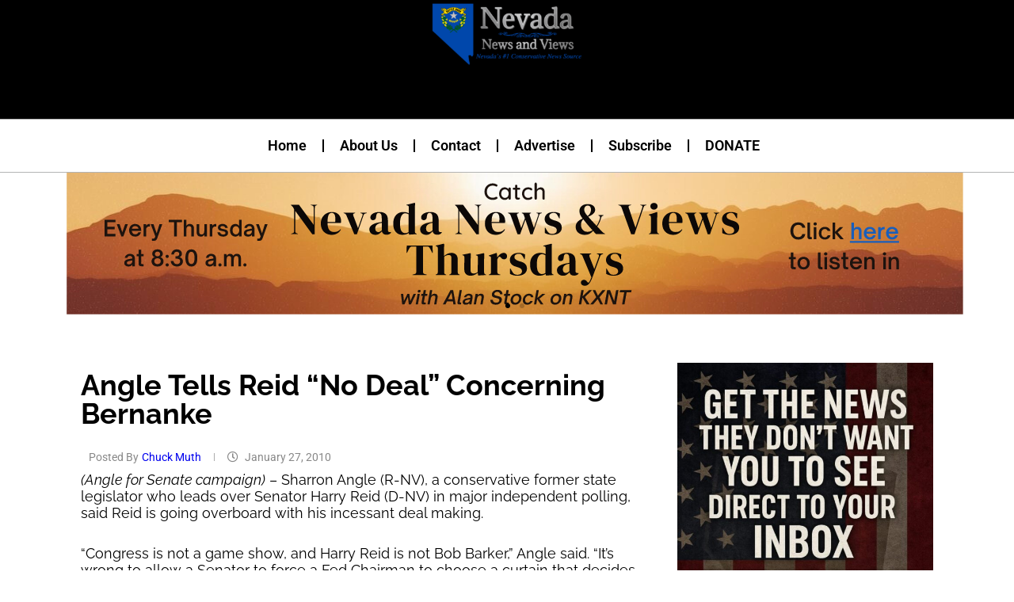

--- FILE ---
content_type: text/html; charset=UTF-8
request_url: https://nevadanewsandviews.com/angle-tells-reid-%E2%80%9Cno-deal%E2%80%9D-concerning-bernanke/
body_size: 27349
content:
<!DOCTYPE html>
<html lang="en-US" itemscope itemtype="https://schema.org/BlogPosting">
<head>
	<meta charset="UTF-8">
	<meta name="viewport" content="width=device-width, initial-scale=1.0, viewport-fit=cover" />		
<!-- Soledad OG: 8.7.0 -->
<meta property="og:description" content="(Angle for Senate campaign) - Sharron Angle (R-NV), a conservative former state legislator who leads over Senator Harry Reid (D-NV) in major independent polling, said Reid is going overboard with his incessant deal making. “Congress is not a game show, and Harry Reid is not Bob Barker,” Angle said. “It’s wrong to allow a Senator..."><meta property="og:type" content="article"><meta property="og:locale" content="en_US"><meta property="og:site_name" content="Nevada News and Views"><meta property="og:title" content="Angle tells Reid “No Deal” concerning Bernanke"><meta property="og:url" content="https://nevadanewsandviews.com/angle-tells-reid-%e2%80%9cno-deal%e2%80%9d-concerning-bernanke/"><meta property="og:updated_time" content="2010-01-28T10:51:27-07:00">
<meta property="article:published_time" content="2010-01-27T16:39:12+00:00"><meta property="article:modified_time" content="2010-01-28T17:51:27+00:00"><meta property="article:section" content="News &amp; Views"><meta property="article:author:first_name" content="Chuck"><meta property="article:author:last_name" content="Muth"><meta property="article:author:username" content="Chuck Muth">
<meta property="twitter:partner" content="ogwp"><meta property="twitter:card" content="summary"><meta property="twitter:title" content="Angle tells Reid “No Deal” concerning Bernanke"><meta property="twitter:description" content="(Angle for Senate campaign) - Sharron Angle (R-NV), a conservative former state legislator who leads over Senator Harry Reid (D-NV) in major independent polling, said Reid is going overboard with..."><meta property="twitter:url" content="https://nevadanewsandviews.com/angle-tells-reid-%e2%80%9cno-deal%e2%80%9d-concerning-bernanke/">
<meta itemprop="name" content="Angle tells Reid “No Deal” concerning Bernanke"><meta itemprop="description" content="(Angle for Senate campaign) - Sharron Angle (R-NV), a conservative former state legislator who leads over Senator Harry Reid (D-NV) in major independent polling, said Reid is going overboard with his incessant deal making. “Congress is not a game show, and Harry Reid is not Bob Barker,” Angle said. “It’s wrong to allow a Senator..."><meta itemprop="datePublished" content="2010-01-27T16:39:12+00:00"><meta itemprop="dateModified" content="2010-01-28T17:51:27+00:00"><meta itemprop="author" content="Chuck Muth">
<meta property="profile:first_name" content="Chuck"><meta property="profile:last_name" content="Muth"><meta property="profile:username" content="Chuck Muth">
<!-- /Soledad OG -->

<title>Angle tells Reid “No Deal” concerning Bernanke &#8211; Nevada News and Views</title>
<link rel='preconnect' href='https://fonts.googleapis.com' />
<link rel='preconnect' href='https://fonts.gstatic.com' />
<meta http-equiv='x-dns-prefetch-control' content='on'>
<link rel='dns-prefetch' href='//fonts.googleapis.com' />
<link rel='dns-prefetch' href='//fonts.gstatic.com' />
<link rel='dns-prefetch' href='//s.gravatar.com' />
<link rel='dns-prefetch' href='//www.google-analytics.com' />
<meta name='robots' content='max-image-preview:large' />
	<style>img:is([sizes="auto" i], [sizes^="auto," i]) { contain-intrinsic-size: 3000px 1500px }</style>
	<link rel='dns-prefetch' href='//www.googletagmanager.com' />
<link rel='dns-prefetch' href='//fonts.googleapis.com' />
<link rel='dns-prefetch' href='//pagead2.googlesyndication.com' />
<link rel="alternate" type="application/rss+xml" title="Nevada News and Views &raquo; Feed" href="https://nevadanewsandviews.com/feed/" />
<link rel="alternate" type="application/rss+xml" title="Nevada News and Views &raquo; Comments Feed" href="https://nevadanewsandviews.com/comments/feed/" />
<script type="text/javascript">
/* <![CDATA[ */
window._wpemojiSettings = {"baseUrl":"https:\/\/s.w.org\/images\/core\/emoji\/16.0.1\/72x72\/","ext":".png","svgUrl":"https:\/\/s.w.org\/images\/core\/emoji\/16.0.1\/svg\/","svgExt":".svg","source":{"concatemoji":"https:\/\/nevadanewsandviews.com\/wp-includes\/js\/wp-emoji-release.min.js?ver=6.8.3"}};
/*! This file is auto-generated */
!function(s,n){var o,i,e;function c(e){try{var t={supportTests:e,timestamp:(new Date).valueOf()};sessionStorage.setItem(o,JSON.stringify(t))}catch(e){}}function p(e,t,n){e.clearRect(0,0,e.canvas.width,e.canvas.height),e.fillText(t,0,0);var t=new Uint32Array(e.getImageData(0,0,e.canvas.width,e.canvas.height).data),a=(e.clearRect(0,0,e.canvas.width,e.canvas.height),e.fillText(n,0,0),new Uint32Array(e.getImageData(0,0,e.canvas.width,e.canvas.height).data));return t.every(function(e,t){return e===a[t]})}function u(e,t){e.clearRect(0,0,e.canvas.width,e.canvas.height),e.fillText(t,0,0);for(var n=e.getImageData(16,16,1,1),a=0;a<n.data.length;a++)if(0!==n.data[a])return!1;return!0}function f(e,t,n,a){switch(t){case"flag":return n(e,"\ud83c\udff3\ufe0f\u200d\u26a7\ufe0f","\ud83c\udff3\ufe0f\u200b\u26a7\ufe0f")?!1:!n(e,"\ud83c\udde8\ud83c\uddf6","\ud83c\udde8\u200b\ud83c\uddf6")&&!n(e,"\ud83c\udff4\udb40\udc67\udb40\udc62\udb40\udc65\udb40\udc6e\udb40\udc67\udb40\udc7f","\ud83c\udff4\u200b\udb40\udc67\u200b\udb40\udc62\u200b\udb40\udc65\u200b\udb40\udc6e\u200b\udb40\udc67\u200b\udb40\udc7f");case"emoji":return!a(e,"\ud83e\udedf")}return!1}function g(e,t,n,a){var r="undefined"!=typeof WorkerGlobalScope&&self instanceof WorkerGlobalScope?new OffscreenCanvas(300,150):s.createElement("canvas"),o=r.getContext("2d",{willReadFrequently:!0}),i=(o.textBaseline="top",o.font="600 32px Arial",{});return e.forEach(function(e){i[e]=t(o,e,n,a)}),i}function t(e){var t=s.createElement("script");t.src=e,t.defer=!0,s.head.appendChild(t)}"undefined"!=typeof Promise&&(o="wpEmojiSettingsSupports",i=["flag","emoji"],n.supports={everything:!0,everythingExceptFlag:!0},e=new Promise(function(e){s.addEventListener("DOMContentLoaded",e,{once:!0})}),new Promise(function(t){var n=function(){try{var e=JSON.parse(sessionStorage.getItem(o));if("object"==typeof e&&"number"==typeof e.timestamp&&(new Date).valueOf()<e.timestamp+604800&&"object"==typeof e.supportTests)return e.supportTests}catch(e){}return null}();if(!n){if("undefined"!=typeof Worker&&"undefined"!=typeof OffscreenCanvas&&"undefined"!=typeof URL&&URL.createObjectURL&&"undefined"!=typeof Blob)try{var e="postMessage("+g.toString()+"("+[JSON.stringify(i),f.toString(),p.toString(),u.toString()].join(",")+"));",a=new Blob([e],{type:"text/javascript"}),r=new Worker(URL.createObjectURL(a),{name:"wpTestEmojiSupports"});return void(r.onmessage=function(e){c(n=e.data),r.terminate(),t(n)})}catch(e){}c(n=g(i,f,p,u))}t(n)}).then(function(e){for(var t in e)n.supports[t]=e[t],n.supports.everything=n.supports.everything&&n.supports[t],"flag"!==t&&(n.supports.everythingExceptFlag=n.supports.everythingExceptFlag&&n.supports[t]);n.supports.everythingExceptFlag=n.supports.everythingExceptFlag&&!n.supports.flag,n.DOMReady=!1,n.readyCallback=function(){n.DOMReady=!0}}).then(function(){return e}).then(function(){var e;n.supports.everything||(n.readyCallback(),(e=n.source||{}).concatemoji?t(e.concatemoji):e.wpemoji&&e.twemoji&&(t(e.twemoji),t(e.wpemoji)))}))}((window,document),window._wpemojiSettings);
/* ]]> */
</script>
<link rel='stylesheet' id='penci-folding-css' href='https://nevadanewsandviews.com/wp-content/themes/soledad/inc/elementor/assets/css/fold.css?ver=8.7.0' type='text/css' media='all' />
<style id='wp-emoji-styles-inline-css' type='text/css'>

	img.wp-smiley, img.emoji {
		display: inline !important;
		border: none !important;
		box-shadow: none !important;
		height: 1em !important;
		width: 1em !important;
		margin: 0 0.07em !important;
		vertical-align: -0.1em !important;
		background: none !important;
		padding: 0 !important;
	}
</style>
<link rel='stylesheet' id='wp-block-library-css' href='https://nevadanewsandviews.com/wp-includes/css/dist/block-library/style.min.css?ver=6.8.3' type='text/css' media='all' />
<style id='wp-block-library-theme-inline-css' type='text/css'>
.wp-block-audio :where(figcaption){color:#555;font-size:13px;text-align:center}.is-dark-theme .wp-block-audio :where(figcaption){color:#ffffffa6}.wp-block-audio{margin:0 0 1em}.wp-block-code{border:1px solid #ccc;border-radius:4px;font-family:Menlo,Consolas,monaco,monospace;padding:.8em 1em}.wp-block-embed :where(figcaption){color:#555;font-size:13px;text-align:center}.is-dark-theme .wp-block-embed :where(figcaption){color:#ffffffa6}.wp-block-embed{margin:0 0 1em}.blocks-gallery-caption{color:#555;font-size:13px;text-align:center}.is-dark-theme .blocks-gallery-caption{color:#ffffffa6}:root :where(.wp-block-image figcaption){color:#555;font-size:13px;text-align:center}.is-dark-theme :root :where(.wp-block-image figcaption){color:#ffffffa6}.wp-block-image{margin:0 0 1em}.wp-block-pullquote{border-bottom:4px solid;border-top:4px solid;color:currentColor;margin-bottom:1.75em}.wp-block-pullquote cite,.wp-block-pullquote footer,.wp-block-pullquote__citation{color:currentColor;font-size:.8125em;font-style:normal;text-transform:uppercase}.wp-block-quote{border-left:.25em solid;margin:0 0 1.75em;padding-left:1em}.wp-block-quote cite,.wp-block-quote footer{color:currentColor;font-size:.8125em;font-style:normal;position:relative}.wp-block-quote:where(.has-text-align-right){border-left:none;border-right:.25em solid;padding-left:0;padding-right:1em}.wp-block-quote:where(.has-text-align-center){border:none;padding-left:0}.wp-block-quote.is-large,.wp-block-quote.is-style-large,.wp-block-quote:where(.is-style-plain){border:none}.wp-block-search .wp-block-search__label{font-weight:700}.wp-block-search__button{border:1px solid #ccc;padding:.375em .625em}:where(.wp-block-group.has-background){padding:1.25em 2.375em}.wp-block-separator.has-css-opacity{opacity:.4}.wp-block-separator{border:none;border-bottom:2px solid;margin-left:auto;margin-right:auto}.wp-block-separator.has-alpha-channel-opacity{opacity:1}.wp-block-separator:not(.is-style-wide):not(.is-style-dots){width:100px}.wp-block-separator.has-background:not(.is-style-dots){border-bottom:none;height:1px}.wp-block-separator.has-background:not(.is-style-wide):not(.is-style-dots){height:2px}.wp-block-table{margin:0 0 1em}.wp-block-table td,.wp-block-table th{word-break:normal}.wp-block-table :where(figcaption){color:#555;font-size:13px;text-align:center}.is-dark-theme .wp-block-table :where(figcaption){color:#ffffffa6}.wp-block-video :where(figcaption){color:#555;font-size:13px;text-align:center}.is-dark-theme .wp-block-video :where(figcaption){color:#ffffffa6}.wp-block-video{margin:0 0 1em}:root :where(.wp-block-template-part.has-background){margin-bottom:0;margin-top:0;padding:1.25em 2.375em}
</style>
<style id='classic-theme-styles-inline-css' type='text/css'>
/*! This file is auto-generated */
.wp-block-button__link{color:#fff;background-color:#32373c;border-radius:9999px;box-shadow:none;text-decoration:none;padding:calc(.667em + 2px) calc(1.333em + 2px);font-size:1.125em}.wp-block-file__button{background:#32373c;color:#fff;text-decoration:none}
</style>
<style id='block-soledad-style-inline-css' type='text/css'>
.pchead-e-block{--pcborder-cl:#dedede;--pcaccent-cl:#6eb48c}.heading1-style-1>h1,.heading1-style-2>h1,.heading2-style-1>h2,.heading2-style-2>h2,.heading3-style-1>h3,.heading3-style-2>h3,.heading4-style-1>h4,.heading4-style-2>h4,.heading5-style-1>h5,.heading5-style-2>h5{padding-bottom:8px;border-bottom:1px solid var(--pcborder-cl);overflow:hidden}.heading1-style-2>h1,.heading2-style-2>h2,.heading3-style-2>h3,.heading4-style-2>h4,.heading5-style-2>h5{border-bottom-width:0;position:relative}.heading1-style-2>h1:before,.heading2-style-2>h2:before,.heading3-style-2>h3:before,.heading4-style-2>h4:before,.heading5-style-2>h5:before{content:'';width:50px;height:2px;bottom:0;left:0;z-index:2;background:var(--pcaccent-cl);position:absolute}.heading1-style-2>h1:after,.heading2-style-2>h2:after,.heading3-style-2>h3:after,.heading4-style-2>h4:after,.heading5-style-2>h5:after{content:'';width:100%;height:2px;bottom:0;left:20px;z-index:1;background:var(--pcborder-cl);position:absolute}.heading1-style-3>h1,.heading1-style-4>h1,.heading2-style-3>h2,.heading2-style-4>h2,.heading3-style-3>h3,.heading3-style-4>h3,.heading4-style-3>h4,.heading4-style-4>h4,.heading5-style-3>h5,.heading5-style-4>h5{position:relative;padding-left:20px}.heading1-style-3>h1:before,.heading1-style-4>h1:before,.heading2-style-3>h2:before,.heading2-style-4>h2:before,.heading3-style-3>h3:before,.heading3-style-4>h3:before,.heading4-style-3>h4:before,.heading4-style-4>h4:before,.heading5-style-3>h5:before,.heading5-style-4>h5:before{width:10px;height:100%;content:'';position:absolute;top:0;left:0;bottom:0;background:var(--pcaccent-cl)}.heading1-style-4>h1,.heading2-style-4>h2,.heading3-style-4>h3,.heading4-style-4>h4,.heading5-style-4>h5{padding:10px 20px;background:#f1f1f1}.heading1-style-5>h1,.heading2-style-5>h2,.heading3-style-5>h3,.heading4-style-5>h4,.heading5-style-5>h5{position:relative;z-index:1}.heading1-style-5>h1:before,.heading2-style-5>h2:before,.heading3-style-5>h3:before,.heading4-style-5>h4:before,.heading5-style-5>h5:before{content:"";position:absolute;left:0;bottom:0;width:200px;height:50%;transform:skew(-25deg) translateX(0);background:var(--pcaccent-cl);z-index:-1;opacity:.4}.heading1-style-6>h1,.heading2-style-6>h2,.heading3-style-6>h3,.heading4-style-6>h4,.heading5-style-6>h5{text-decoration:underline;text-underline-offset:2px;text-decoration-thickness:4px;text-decoration-color:var(--pcaccent-cl)}
</style>
<style id='global-styles-inline-css' type='text/css'>
:root{--wp--preset--aspect-ratio--square: 1;--wp--preset--aspect-ratio--4-3: 4/3;--wp--preset--aspect-ratio--3-4: 3/4;--wp--preset--aspect-ratio--3-2: 3/2;--wp--preset--aspect-ratio--2-3: 2/3;--wp--preset--aspect-ratio--16-9: 16/9;--wp--preset--aspect-ratio--9-16: 9/16;--wp--preset--color--black: #000000;--wp--preset--color--cyan-bluish-gray: #abb8c3;--wp--preset--color--white: #ffffff;--wp--preset--color--pale-pink: #f78da7;--wp--preset--color--vivid-red: #cf2e2e;--wp--preset--color--luminous-vivid-orange: #ff6900;--wp--preset--color--luminous-vivid-amber: #fcb900;--wp--preset--color--light-green-cyan: #7bdcb5;--wp--preset--color--vivid-green-cyan: #00d084;--wp--preset--color--pale-cyan-blue: #8ed1fc;--wp--preset--color--vivid-cyan-blue: #0693e3;--wp--preset--color--vivid-purple: #9b51e0;--wp--preset--gradient--vivid-cyan-blue-to-vivid-purple: linear-gradient(135deg,rgba(6,147,227,1) 0%,rgb(155,81,224) 100%);--wp--preset--gradient--light-green-cyan-to-vivid-green-cyan: linear-gradient(135deg,rgb(122,220,180) 0%,rgb(0,208,130) 100%);--wp--preset--gradient--luminous-vivid-amber-to-luminous-vivid-orange: linear-gradient(135deg,rgba(252,185,0,1) 0%,rgba(255,105,0,1) 100%);--wp--preset--gradient--luminous-vivid-orange-to-vivid-red: linear-gradient(135deg,rgba(255,105,0,1) 0%,rgb(207,46,46) 100%);--wp--preset--gradient--very-light-gray-to-cyan-bluish-gray: linear-gradient(135deg,rgb(238,238,238) 0%,rgb(169,184,195) 100%);--wp--preset--gradient--cool-to-warm-spectrum: linear-gradient(135deg,rgb(74,234,220) 0%,rgb(151,120,209) 20%,rgb(207,42,186) 40%,rgb(238,44,130) 60%,rgb(251,105,98) 80%,rgb(254,248,76) 100%);--wp--preset--gradient--blush-light-purple: linear-gradient(135deg,rgb(255,206,236) 0%,rgb(152,150,240) 100%);--wp--preset--gradient--blush-bordeaux: linear-gradient(135deg,rgb(254,205,165) 0%,rgb(254,45,45) 50%,rgb(107,0,62) 100%);--wp--preset--gradient--luminous-dusk: linear-gradient(135deg,rgb(255,203,112) 0%,rgb(199,81,192) 50%,rgb(65,88,208) 100%);--wp--preset--gradient--pale-ocean: linear-gradient(135deg,rgb(255,245,203) 0%,rgb(182,227,212) 50%,rgb(51,167,181) 100%);--wp--preset--gradient--electric-grass: linear-gradient(135deg,rgb(202,248,128) 0%,rgb(113,206,126) 100%);--wp--preset--gradient--midnight: linear-gradient(135deg,rgb(2,3,129) 0%,rgb(40,116,252) 100%);--wp--preset--font-size--small: 12px;--wp--preset--font-size--medium: 20px;--wp--preset--font-size--large: 32px;--wp--preset--font-size--x-large: 42px;--wp--preset--font-size--normal: 14px;--wp--preset--font-size--huge: 42px;--wp--preset--spacing--20: 0.44rem;--wp--preset--spacing--30: 0.67rem;--wp--preset--spacing--40: 1rem;--wp--preset--spacing--50: 1.5rem;--wp--preset--spacing--60: 2.25rem;--wp--preset--spacing--70: 3.38rem;--wp--preset--spacing--80: 5.06rem;--wp--preset--shadow--natural: 6px 6px 9px rgba(0, 0, 0, 0.2);--wp--preset--shadow--deep: 12px 12px 50px rgba(0, 0, 0, 0.4);--wp--preset--shadow--sharp: 6px 6px 0px rgba(0, 0, 0, 0.2);--wp--preset--shadow--outlined: 6px 6px 0px -3px rgba(255, 255, 255, 1), 6px 6px rgba(0, 0, 0, 1);--wp--preset--shadow--crisp: 6px 6px 0px rgba(0, 0, 0, 1);}:where(.is-layout-flex){gap: 0.5em;}:where(.is-layout-grid){gap: 0.5em;}body .is-layout-flex{display: flex;}.is-layout-flex{flex-wrap: wrap;align-items: center;}.is-layout-flex > :is(*, div){margin: 0;}body .is-layout-grid{display: grid;}.is-layout-grid > :is(*, div){margin: 0;}:where(.wp-block-columns.is-layout-flex){gap: 2em;}:where(.wp-block-columns.is-layout-grid){gap: 2em;}:where(.wp-block-post-template.is-layout-flex){gap: 1.25em;}:where(.wp-block-post-template.is-layout-grid){gap: 1.25em;}.has-black-color{color: var(--wp--preset--color--black) !important;}.has-cyan-bluish-gray-color{color: var(--wp--preset--color--cyan-bluish-gray) !important;}.has-white-color{color: var(--wp--preset--color--white) !important;}.has-pale-pink-color{color: var(--wp--preset--color--pale-pink) !important;}.has-vivid-red-color{color: var(--wp--preset--color--vivid-red) !important;}.has-luminous-vivid-orange-color{color: var(--wp--preset--color--luminous-vivid-orange) !important;}.has-luminous-vivid-amber-color{color: var(--wp--preset--color--luminous-vivid-amber) !important;}.has-light-green-cyan-color{color: var(--wp--preset--color--light-green-cyan) !important;}.has-vivid-green-cyan-color{color: var(--wp--preset--color--vivid-green-cyan) !important;}.has-pale-cyan-blue-color{color: var(--wp--preset--color--pale-cyan-blue) !important;}.has-vivid-cyan-blue-color{color: var(--wp--preset--color--vivid-cyan-blue) !important;}.has-vivid-purple-color{color: var(--wp--preset--color--vivid-purple) !important;}.has-black-background-color{background-color: var(--wp--preset--color--black) !important;}.has-cyan-bluish-gray-background-color{background-color: var(--wp--preset--color--cyan-bluish-gray) !important;}.has-white-background-color{background-color: var(--wp--preset--color--white) !important;}.has-pale-pink-background-color{background-color: var(--wp--preset--color--pale-pink) !important;}.has-vivid-red-background-color{background-color: var(--wp--preset--color--vivid-red) !important;}.has-luminous-vivid-orange-background-color{background-color: var(--wp--preset--color--luminous-vivid-orange) !important;}.has-luminous-vivid-amber-background-color{background-color: var(--wp--preset--color--luminous-vivid-amber) !important;}.has-light-green-cyan-background-color{background-color: var(--wp--preset--color--light-green-cyan) !important;}.has-vivid-green-cyan-background-color{background-color: var(--wp--preset--color--vivid-green-cyan) !important;}.has-pale-cyan-blue-background-color{background-color: var(--wp--preset--color--pale-cyan-blue) !important;}.has-vivid-cyan-blue-background-color{background-color: var(--wp--preset--color--vivid-cyan-blue) !important;}.has-vivid-purple-background-color{background-color: var(--wp--preset--color--vivid-purple) !important;}.has-black-border-color{border-color: var(--wp--preset--color--black) !important;}.has-cyan-bluish-gray-border-color{border-color: var(--wp--preset--color--cyan-bluish-gray) !important;}.has-white-border-color{border-color: var(--wp--preset--color--white) !important;}.has-pale-pink-border-color{border-color: var(--wp--preset--color--pale-pink) !important;}.has-vivid-red-border-color{border-color: var(--wp--preset--color--vivid-red) !important;}.has-luminous-vivid-orange-border-color{border-color: var(--wp--preset--color--luminous-vivid-orange) !important;}.has-luminous-vivid-amber-border-color{border-color: var(--wp--preset--color--luminous-vivid-amber) !important;}.has-light-green-cyan-border-color{border-color: var(--wp--preset--color--light-green-cyan) !important;}.has-vivid-green-cyan-border-color{border-color: var(--wp--preset--color--vivid-green-cyan) !important;}.has-pale-cyan-blue-border-color{border-color: var(--wp--preset--color--pale-cyan-blue) !important;}.has-vivid-cyan-blue-border-color{border-color: var(--wp--preset--color--vivid-cyan-blue) !important;}.has-vivid-purple-border-color{border-color: var(--wp--preset--color--vivid-purple) !important;}.has-vivid-cyan-blue-to-vivid-purple-gradient-background{background: var(--wp--preset--gradient--vivid-cyan-blue-to-vivid-purple) !important;}.has-light-green-cyan-to-vivid-green-cyan-gradient-background{background: var(--wp--preset--gradient--light-green-cyan-to-vivid-green-cyan) !important;}.has-luminous-vivid-amber-to-luminous-vivid-orange-gradient-background{background: var(--wp--preset--gradient--luminous-vivid-amber-to-luminous-vivid-orange) !important;}.has-luminous-vivid-orange-to-vivid-red-gradient-background{background: var(--wp--preset--gradient--luminous-vivid-orange-to-vivid-red) !important;}.has-very-light-gray-to-cyan-bluish-gray-gradient-background{background: var(--wp--preset--gradient--very-light-gray-to-cyan-bluish-gray) !important;}.has-cool-to-warm-spectrum-gradient-background{background: var(--wp--preset--gradient--cool-to-warm-spectrum) !important;}.has-blush-light-purple-gradient-background{background: var(--wp--preset--gradient--blush-light-purple) !important;}.has-blush-bordeaux-gradient-background{background: var(--wp--preset--gradient--blush-bordeaux) !important;}.has-luminous-dusk-gradient-background{background: var(--wp--preset--gradient--luminous-dusk) !important;}.has-pale-ocean-gradient-background{background: var(--wp--preset--gradient--pale-ocean) !important;}.has-electric-grass-gradient-background{background: var(--wp--preset--gradient--electric-grass) !important;}.has-midnight-gradient-background{background: var(--wp--preset--gradient--midnight) !important;}.has-small-font-size{font-size: var(--wp--preset--font-size--small) !important;}.has-medium-font-size{font-size: var(--wp--preset--font-size--medium) !important;}.has-large-font-size{font-size: var(--wp--preset--font-size--large) !important;}.has-x-large-font-size{font-size: var(--wp--preset--font-size--x-large) !important;}
:where(.wp-block-post-template.is-layout-flex){gap: 1.25em;}:where(.wp-block-post-template.is-layout-grid){gap: 1.25em;}
:where(.wp-block-columns.is-layout-flex){gap: 2em;}:where(.wp-block-columns.is-layout-grid){gap: 2em;}
:root :where(.wp-block-pullquote){font-size: 1.5em;line-height: 1.6;}
</style>
<link rel='stylesheet' id='penci-review-css' href='https://nevadanewsandviews.com/wp-content/plugins/penci-review/css/style.css?ver=3.4' type='text/css' media='all' />
<link rel='stylesheet' id='penci-oswald-css' href='//fonts.googleapis.com/css?family=Oswald%3A400&#038;display=swap&#038;ver=6.8.3' type='text/css' media='all' />
<link rel='stylesheet' id='wp-components-css' href='https://nevadanewsandviews.com/wp-includes/css/dist/components/style.min.css?ver=6.8.3' type='text/css' media='all' />
<link rel='stylesheet' id='godaddy-styles-css' href='https://nevadanewsandviews.com/wp-content/mu-plugins/vendor/wpex/godaddy-launch/includes/Dependencies/GoDaddy/Styles/build/latest.css?ver=2.0.2' type='text/css' media='all' />
<link rel='stylesheet' id='penci-fonts-css' href='https://fonts.googleapis.com/css?family=Roboto%3A300%2C300italic%2C400%2C400italic%2C500%2C500italic%2C600%2C600italic%2C700%2C700italic%2C800%2C800italic%26subset%3Dlatin%2Ccyrillic%2Ccyrillic-ext%2Cgreek%2Cgreek-ext%2Clatin-ext&#038;display=swap&#038;ver=8.7.0' type='text/css' media='only screen and (min-width: 768px)' />
<link rel='stylesheet' id='penci-mobile-fonts-css' href='https://fonts.googleapis.com/css?family=Roboto%3A300%2C300italic%2C400%2C400italic%2C500%2C500italic%2C600%2C600italic%2C700%2C700italic%2C800%2C800italic%26subset%3Dlatin%2Ccyrillic%2Ccyrillic-ext%2Cgreek%2Cgreek-ext%2Clatin-ext&#038;display=swap&#038;ver=8.7.0' type='text/css' media='only screen and (max-width: 768px)' />
<link rel='stylesheet' id='penci-main-style-css' href='https://nevadanewsandviews.com/wp-content/themes/soledad/main.css?ver=8.7.0' type='text/css' media='all' />
<link rel='stylesheet' id='penci-swiper-bundle-css' href='https://nevadanewsandviews.com/wp-content/themes/soledad/css/swiper-bundle.min.css?ver=8.7.0' type='text/css' media='all' />
<link rel='stylesheet' id='penci-font-awesomeold-css' href='https://nevadanewsandviews.com/wp-content/themes/soledad/css/font-awesome.4.7.0.swap.min.css?ver=4.7.0' type='text/css' media='all' />
<link rel='stylesheet' id='penci_icon-css' href='https://nevadanewsandviews.com/wp-content/themes/soledad/css/penci-icon.css?ver=8.7.0' type='text/css' media='all' />
<link rel='stylesheet' id='penci_style-css' href='https://nevadanewsandviews.com/wp-content/themes/soledad-child/style.css?ver=8.7.0' type='text/css' media='all' />
<link rel='stylesheet' id='penci_social_counter-css' href='https://nevadanewsandviews.com/wp-content/themes/soledad/css/social-counter.css?ver=8.7.0' type='text/css' media='all' />
<link rel='stylesheet' id='elementor-icons-css' href='https://nevadanewsandviews.com/wp-content/plugins/elementor/assets/lib/eicons/css/elementor-icons.min.css?ver=5.44.0' type='text/css' media='all' />
<link rel='stylesheet' id='elementor-frontend-css' href='https://nevadanewsandviews.com/wp-content/plugins/elementor/assets/css/frontend.min.css?ver=3.33.0' type='text/css' media='all' />
<link rel='stylesheet' id='elementor-post-44330-css' href='https://nevadanewsandviews.com/wp-content/uploads/elementor/css/post-44330.css?ver=1763088144' type='text/css' media='all' />
<link rel='stylesheet' id='uael-frontend-css' href='https://nevadanewsandviews.com/wp-content/plugins/ultimate-elementor/assets/min-css/uael-frontend.min.css?ver=1.41.1' type='text/css' media='all' />
<link rel='stylesheet' id='uael-teammember-social-icons-css' href='https://nevadanewsandviews.com/wp-content/plugins/elementor/assets/css/widget-social-icons.min.css?ver=3.24.0' type='text/css' media='all' />
<link rel='stylesheet' id='uael-social-share-icons-brands-css' href='https://nevadanewsandviews.com/wp-content/plugins/elementor/assets/lib/font-awesome/css/brands.css?ver=5.15.3' type='text/css' media='all' />
<link rel='stylesheet' id='uael-social-share-icons-fontawesome-css' href='https://nevadanewsandviews.com/wp-content/plugins/elementor/assets/lib/font-awesome/css/fontawesome.css?ver=5.15.3' type='text/css' media='all' />
<link rel='stylesheet' id='uael-nav-menu-icons-css' href='https://nevadanewsandviews.com/wp-content/plugins/elementor/assets/lib/font-awesome/css/solid.css?ver=5.15.3' type='text/css' media='all' />
<link rel='stylesheet' id='widget-image-css' href='https://nevadanewsandviews.com/wp-content/plugins/elementor/assets/css/widget-image.min.css?ver=3.33.0' type='text/css' media='all' />
<link rel='stylesheet' id='widget-nav-menu-css' href='https://nevadanewsandviews.com/wp-content/plugins/elementor-pro/assets/css/widget-nav-menu.min.css?ver=3.33.1' type='text/css' media='all' />
<link rel='stylesheet' id='widget-heading-css' href='https://nevadanewsandviews.com/wp-content/plugins/elementor/assets/css/widget-heading.min.css?ver=3.33.0' type='text/css' media='all' />
<link rel='stylesheet' id='e-animation-fadeInUp-css' href='https://nevadanewsandviews.com/wp-content/plugins/elementor/assets/lib/animations/styles/fadeInUp.min.css?ver=3.33.0' type='text/css' media='all' />
<link rel='stylesheet' id='swiper-css' href='https://nevadanewsandviews.com/wp-content/plugins/elementor/assets/lib/swiper/v8/css/swiper.min.css?ver=8.4.5' type='text/css' media='all' />
<link rel='stylesheet' id='e-swiper-css' href='https://nevadanewsandviews.com/wp-content/plugins/elementor/assets/css/conditionals/e-swiper.min.css?ver=3.33.0' type='text/css' media='all' />
<link rel='stylesheet' id='widget-slides-css' href='https://nevadanewsandviews.com/wp-content/plugins/elementor-pro/assets/css/widget-slides.min.css?ver=3.33.1' type='text/css' media='all' />
<link rel='stylesheet' id='widget-author-box-css' href='https://nevadanewsandviews.com/wp-content/plugins/elementor-pro/assets/css/widget-author-box.min.css?ver=3.33.1' type='text/css' media='all' />
<link rel='stylesheet' id='widget-post-navigation-css' href='https://nevadanewsandviews.com/wp-content/plugins/elementor-pro/assets/css/widget-post-navigation.min.css?ver=3.33.1' type='text/css' media='all' />
<link rel='stylesheet' id='widget-form-css' href='https://nevadanewsandviews.com/wp-content/plugins/elementor-pro/assets/css/widget-form.min.css?ver=3.33.1' type='text/css' media='all' />
<link rel='stylesheet' id='e-animation-grow-css' href='https://nevadanewsandviews.com/wp-content/plugins/elementor/assets/lib/animations/styles/e-animation-grow.min.css?ver=3.33.0' type='text/css' media='all' />
<link rel='stylesheet' id='e-motion-fx-css' href='https://nevadanewsandviews.com/wp-content/plugins/elementor-pro/assets/css/modules/motion-fx.min.css?ver=3.33.1' type='text/css' media='all' />
<link rel='stylesheet' id='elementor-post-48862-css' href='https://nevadanewsandviews.com/wp-content/uploads/elementor/css/post-48862.css?ver=1763088145' type='text/css' media='all' />
<link rel='stylesheet' id='elementor-post-48871-css' href='https://nevadanewsandviews.com/wp-content/uploads/elementor/css/post-48871.css?ver=1763088145' type='text/css' media='all' />
<link rel='stylesheet' id='elementor-post-48876-css' href='https://nevadanewsandviews.com/wp-content/uploads/elementor/css/post-48876.css?ver=1763088177' type='text/css' media='all' />
<link rel='stylesheet' id='penci-recipe-css-css' href='https://nevadanewsandviews.com/wp-content/plugins/penci-recipe/css/recipe.css?ver=4.1' type='text/css' media='all' />
<link rel='stylesheet' id='penci-soledad-parent-style-css' href='https://nevadanewsandviews.com/wp-content/themes/soledad/style.css?ver=6.8.3' type='text/css' media='all' />
<link rel='stylesheet' id='elementor-gf-local-roboto-css' href='https://nevadanewsandviews.com/wp-content/uploads/elementor/google-fonts/css/roboto.css?ver=1742959144' type='text/css' media='all' />
<link rel='stylesheet' id='elementor-gf-local-robotoslab-css' href='https://nevadanewsandviews.com/wp-content/uploads/elementor/google-fonts/css/robotoslab.css?ver=1742959148' type='text/css' media='all' />
<link rel='stylesheet' id='elementor-gf-local-raleway-css' href='https://nevadanewsandviews.com/wp-content/uploads/elementor/google-fonts/css/raleway.css?ver=1742959154' type='text/css' media='all' />
<link rel='stylesheet' id='elementor-icons-shared-0-css' href='https://nevadanewsandviews.com/wp-content/plugins/elementor/assets/lib/font-awesome/css/fontawesome.min.css?ver=5.15.3' type='text/css' media='all' />
<link rel='stylesheet' id='elementor-icons-fa-solid-css' href='https://nevadanewsandviews.com/wp-content/plugins/elementor/assets/lib/font-awesome/css/solid.min.css?ver=5.15.3' type='text/css' media='all' />
<link rel='stylesheet' id='elementor-icons-fa-regular-css' href='https://nevadanewsandviews.com/wp-content/plugins/elementor/assets/lib/font-awesome/css/regular.min.css?ver=5.15.3' type='text/css' media='all' />
<script type="text/javascript" src="https://nevadanewsandviews.com/wp-includes/js/jquery/jquery.min.js?ver=3.7.1" id="jquery-core-js"></script>
<script type="text/javascript" src="https://nevadanewsandviews.com/wp-includes/js/jquery/jquery-migrate.min.js?ver=3.4.1" id="jquery-migrate-js"></script>

<!-- Google tag (gtag.js) snippet added by Site Kit -->
<!-- Google Analytics snippet added by Site Kit -->
<script type="text/javascript" src="https://www.googletagmanager.com/gtag/js?id=GT-57SW7T6" id="google_gtagjs-js" async></script>
<script type="text/javascript" id="google_gtagjs-js-after">
/* <![CDATA[ */
window.dataLayer = window.dataLayer || [];function gtag(){dataLayer.push(arguments);}
gtag("set","linker",{"domains":["nevadanewsandviews.com"]});
gtag("js", new Date());
gtag("set", "developer_id.dZTNiMT", true);
gtag("config", "GT-57SW7T6");
 window._googlesitekit = window._googlesitekit || {}; window._googlesitekit.throttledEvents = []; window._googlesitekit.gtagEvent = (name, data) => { var key = JSON.stringify( { name, data } ); if ( !! window._googlesitekit.throttledEvents[ key ] ) { return; } window._googlesitekit.throttledEvents[ key ] = true; setTimeout( () => { delete window._googlesitekit.throttledEvents[ key ]; }, 5 ); gtag( "event", name, { ...data, event_source: "site-kit" } ); }; 
/* ]]> */
</script>
<link rel="https://api.w.org/" href="https://nevadanewsandviews.com/wp-json/" /><link rel="alternate" title="JSON" type="application/json" href="https://nevadanewsandviews.com/wp-json/wp/v2/posts/3520" /><link rel="EditURI" type="application/rsd+xml" title="RSD" href="https://nevadanewsandviews.com/xmlrpc.php?rsd" />
<meta name="generator" content="WordPress 6.8.3" />
<meta name="generator" content="Soledad 8.7.0" />
<link rel="canonical" href="https://nevadanewsandviews.com/angle-tells-reid-%e2%80%9cno-deal%e2%80%9d-concerning-bernanke/" />
<link rel='shortlink' href='https://nevadanewsandviews.com/?p=3520' />
<link rel="alternate" title="oEmbed (JSON)" type="application/json+oembed" href="https://nevadanewsandviews.com/wp-json/oembed/1.0/embed?url=https%3A%2F%2Fnevadanewsandviews.com%2Fangle-tells-reid-%25e2%2580%259cno-deal%25e2%2580%259d-concerning-bernanke%2F" />
<link rel="alternate" title="oEmbed (XML)" type="text/xml+oembed" href="https://nevadanewsandviews.com/wp-json/oembed/1.0/embed?url=https%3A%2F%2Fnevadanewsandviews.com%2Fangle-tells-reid-%25e2%2580%259cno-deal%25e2%2580%259d-concerning-bernanke%2F&#038;format=xml" />
<meta name="generator" content="Site Kit by Google 1.165.0" /><!-- Google tag (gtag.js) -->
<script async src="https://www.googletagmanager.com/gtag/js?id=G-H2S6WHED5F"></script>
<script>
  window.dataLayer = window.dataLayer || [];
  function gtag(){dataLayer.push(arguments);}
  gtag('js', new Date());

  gtag('config', 'G-H2S6WHED5F');
</script>

<script async src="https://pagead2.googlesyndication.com/pagead/js/adsbygoogle.js?client=ca-pub-6617373355544263"
     crossorigin="anonymous"></script>    <style type="text/css">
                                                                                                                                            </style>
	<script>var portfolioDataJs = portfolioDataJs || [];</script><style id="penci-custom-style" type="text/css">body{ --pcbg-cl: #fff; --pctext-cl: #313131; --pcborder-cl: #dedede; --pcheading-cl: #313131; --pcmeta-cl: #888888; --pcaccent-cl: #6eb48c; --pcbody-font: 'PT Serif', serif; --pchead-font: 'Raleway', sans-serif; --pchead-wei: bold; --pcava_bdr:10px;--pcajs_fvw:470px;--pcajs_fvmw:220px; } .single.penci-body-single-style-5 #header, .single.penci-body-single-style-6 #header, .single.penci-body-single-style-10 #header, .single.penci-body-single-style-5 .pc-wrapbuilder-header, .single.penci-body-single-style-6 .pc-wrapbuilder-header, .single.penci-body-single-style-10 .pc-wrapbuilder-header { --pchd-mg: 40px; } .fluid-width-video-wrapper > div { position: absolute; left: 0; right: 0; top: 0; width: 100%; height: 100%; } .yt-video-place { position: relative; text-align: center; } .yt-video-place.embed-responsive .start-video { display: block; top: 0; left: 0; bottom: 0; right: 0; position: absolute; transform: none; } .yt-video-place.embed-responsive .start-video img { margin: 0; padding: 0; top: 50%; display: inline-block; position: absolute; left: 50%; transform: translate(-50%, -50%); width: 68px; height: auto; } .mfp-bg { top: 0; left: 0; width: 100%; height: 100%; z-index: 9999999; overflow: hidden; position: fixed; background: #0b0b0b; opacity: .8; filter: alpha(opacity=80) } .mfp-wrap { top: 0; left: 0; width: 100%; height: 100%; z-index: 9999999; position: fixed; outline: none !important; -webkit-backface-visibility: hidden } body { --pchead-font: 'Roboto', sans-serif; } body { --pcbody-font: 'Roboto', sans-serif; } p{ line-height: 1.8; } #main #bbpress-forums .bbp-login-form fieldset.bbp-form select, #main #bbpress-forums .bbp-login-form .bbp-form input[type="password"], #main #bbpress-forums .bbp-login-form .bbp-form input[type="text"], .penci-login-register input[type="email"], .penci-login-register input[type="text"], .penci-login-register input[type="password"], .penci-login-register input[type="number"], body, textarea, #respond textarea, .widget input[type="text"], .widget input[type="email"], .widget input[type="date"], .widget input[type="number"], .wpcf7 textarea, .mc4wp-form input, #respond input, div.wpforms-container .wpforms-form.wpforms-form input[type=date], div.wpforms-container .wpforms-form.wpforms-form input[type=datetime], div.wpforms-container .wpforms-form.wpforms-form input[type=datetime-local], div.wpforms-container .wpforms-form.wpforms-form input[type=email], div.wpforms-container .wpforms-form.wpforms-form input[type=month], div.wpforms-container .wpforms-form.wpforms-form input[type=number], div.wpforms-container .wpforms-form.wpforms-form input[type=password], div.wpforms-container .wpforms-form.wpforms-form input[type=range], div.wpforms-container .wpforms-form.wpforms-form input[type=search], div.wpforms-container .wpforms-form.wpforms-form input[type=tel], div.wpforms-container .wpforms-form.wpforms-form input[type=text], div.wpforms-container .wpforms-form.wpforms-form input[type=time], div.wpforms-container .wpforms-form.wpforms-form input[type=url], div.wpforms-container .wpforms-form.wpforms-form input[type=week], div.wpforms-container .wpforms-form.wpforms-form select, div.wpforms-container .wpforms-form.wpforms-form textarea, .wpcf7 input, form.pc-searchform input.search-input, ul.homepage-featured-boxes .penci-fea-in h4, .widget.widget_categories ul li span.category-item-count, .about-widget .about-me-heading, .widget ul.side-newsfeed li .side-item .side-item-text .side-item-meta { font-weight: normal } .penci-hide-tagupdated{ display: none !important; } body, .widget ul li a{ font-size: 18px; } .widget ul li, .widget ol li, .post-entry, p, .post-entry p { font-size: 18px; line-height: 1.8; } .archive-box span, .archive-box h1{ font-size: 25px; } @media only screen and (max-width: 479px){ .archive-box span, .archive-box h1{ font-size: 16px; } } .widget ul li, .widget ol li, .post-entry, p, .post-entry p{ line-height: 1.2; } body { --pchead-wei: bold; } .featured-area.featured-style-42 .item-inner-content, .featured-style-41 .swiper-slide, .slider-40-wrapper .nav-thumb-creative .thumb-container:after,.penci-slider44-t-item:before,.penci-slider44-main-wrapper .item, .featured-area .penci-image-holder, .featured-area .penci-slider4-overlay, .featured-area .penci-slide-overlay .overlay-link, .featured-style-29 .featured-slider-overlay, .penci-slider38-overlay{ border-radius: ; -webkit-border-radius: ; } .penci-featured-content-right:before{ border-top-right-radius: ; border-bottom-right-radius: ; } .penci-flat-overlay .penci-slide-overlay .penci-mag-featured-content:before{ border-bottom-left-radius: ; border-bottom-right-radius: ; } .container-single .post-image{ border-radius: ; -webkit-border-radius: ; } .penci-mega-post-inner, .penci-mega-thumbnail .penci-image-holder{ border-radius: ; -webkit-border-radius: ; } .penci-container-inside.penci-breadcrumb i, .container.penci-breadcrumb i, .penci-container-inside.penci-breadcrumb span, .penci-container-inside.penci-breadcrumb span a, .penci-container-inside.penci-breadcrumb a, .container.penci-breadcrumb span, .container.penci-breadcrumb span a, .container.penci-breadcrumb a{ font-size: 13px; } .penci-pagination a, .penci-pagination .disable-url, .penci-pagination ul.page-numbers li span, .penci-pagination ul.page-numbers li a, #comments_pagination span, #comments_pagination a{ font-size: 17px; } #penci-login-popup:before{ opacity: ; } .penci-header-signup-form { padding-top: px; padding-bottom: px; } .penci-slide-overlay .overlay-link, .penci-slider38-overlay, .penci-flat-overlay .penci-slide-overlay .penci-mag-featured-content:before, .slider-40-wrapper .list-slider-creative .item-slider-creative .img-container:before { opacity: ; } .penci-item-mag:hover .penci-slide-overlay .overlay-link, .featured-style-38 .item:hover .penci-slider38-overlay, .penci-flat-overlay .penci-item-mag:hover .penci-slide-overlay .penci-mag-featured-content:before { opacity: ; } .penci-featured-content .featured-slider-overlay { opacity: ; } .slider-40-wrapper .list-slider-creative .item-slider-creative:hover .img-container:before { opacity:; } .featured-style-29 .featured-slider-overlay { opacity: ; } .penci-grid li.typography-style .overlay-typography { opacity: ; } .penci-grid li.typography-style:hover .overlay-typography { opacity: ; } .home-featured-cat-content .mag-photo .mag-overlay-photo { opacity: ; } .home-featured-cat-content .mag-photo:hover .mag-overlay-photo { opacity: ; } .inner-item-portfolio:hover .penci-portfolio-thumbnail a:after { opacity: ; } body { --pcdm_btnbg: rgba(0, 0, 0, .1); --pcdm_btnd: #666; --pcdm_btndbg: #fff; --pcdm_btnn: var(--pctext-cl); --pcdm_btnnbg: var(--pcbg-cl); } body.pcdm-enable { --pcbg-cl: #000000; --pcbg-l-cl: #1a1a1a; --pcbg-d-cl: #000000; --pctext-cl: #fff; --pcborder-cl: #313131; --pcborders-cl: #3c3c3c; --pcheading-cl: rgba(255,255,255,0.9); --pcmeta-cl: #999999; --pcl-cl: #fff; --pclh-cl: #6eb48c; --pcaccent-cl: #6eb48c; background-color: var(--pcbg-cl); color: var(--pctext-cl); } body.pcdark-df.pcdm-enable.pclight-mode { --pcbg-cl: #fff; --pctext-cl: #313131; --pcborder-cl: #dedede; --pcheading-cl: #313131; --pcmeta-cl: #888888; --pcaccent-cl: #6eb48c; }</style><script>
var penciBlocksArray=[];
var portfolioDataJs = portfolioDataJs || [];var PENCILOCALCACHE = {};
		(function () {
				"use strict";
		
				PENCILOCALCACHE = {
					data: {},
					remove: function ( ajaxFilterItem ) {
						delete PENCILOCALCACHE.data[ajaxFilterItem];
					},
					exist: function ( ajaxFilterItem ) {
						return PENCILOCALCACHE.data.hasOwnProperty( ajaxFilterItem ) && PENCILOCALCACHE.data[ajaxFilterItem] !== null;
					},
					get: function ( ajaxFilterItem ) {
						return PENCILOCALCACHE.data[ajaxFilterItem];
					},
					set: function ( ajaxFilterItem, cachedData ) {
						PENCILOCALCACHE.remove( ajaxFilterItem );
						PENCILOCALCACHE.data[ajaxFilterItem] = cachedData;
					}
				};
			}
		)();function penciBlock() {
		    this.atts_json = '';
		    this.content = '';
		}</script>
<script type="application/ld+json">{
    "@context": "https:\/\/schema.org\/",
    "@type": "organization",
    "@id": "#organization",
    "logo": {
        "@type": "ImageObject",
        "url": "https:\/\/nevadanewsandviews.com\/wp-content\/uploads\/2025\/08\/NNV-Logo.png"
    },
    "url": "https:\/\/nevadanewsandviews.com\/",
    "name": "Nevada News and Views",
    "description": "Nevada\u2019s #1 Conservative News Source"
}</script><script type="application/ld+json">{
    "@context": "https:\/\/schema.org\/",
    "@type": "WebSite",
    "name": "Nevada News and Views",
    "alternateName": "Nevada\u2019s #1 Conservative News Source",
    "url": "https:\/\/nevadanewsandviews.com\/"
}</script><script type="application/ld+json">{
    "@context": "https:\/\/schema.org\/",
    "@type": "BlogPosting",
    "headline": "Angle tells Reid \u201cNo Deal\u201d concerning Bernanke",
    "description": "(Angle for Senate campaign) &#8211; Sharron Angle (R-NV), a conservative former state legislator who leads over Senator Harry Reid (D-NV) in major independent polling, said Reid is going overboard with&hellip;",
    "datePublished": "2010-01-27T09:39:12-07:00",
    "datemodified": "2010-01-28T10:51:27-07:00",
    "mainEntityOfPage": "https:\/\/nevadanewsandviews.com\/angle-tells-reid-%e2%80%9cno-deal%e2%80%9d-concerning-bernanke\/",
    "image": {
        "@type": "ImageObject",
        "url": "https:\/\/nevadanewsandviews.com\/wp-content\/themes\/soledad\/images\/no-image.jpg"
    },
    "publisher": {
        "@type": "Organization",
        "name": "Nevada News and Views",
        "logo": {
            "@type": "ImageObject",
            "url": "https:\/\/nevadanewsandviews.com\/wp-content\/uploads\/2025\/08\/NNV-Logo.png"
        }
    },
    "author": {
        "@type": "Person",
        "@id": "#person-ChuckMuth",
        "name": "Chuck Muth",
        "url": "https:\/\/nevadanewsandviews.com\/author\/chuckmuth\/"
    }
}</script><script type="application/ld+json">{
    "@context": "https:\/\/schema.org\/",
    "@type": "BreadcrumbList",
    "itemListElement": [
        {
            "@type": "ListItem",
            "position": 1,
            "item": {
                "@id": "https:\/\/nevadanewsandviews.com",
                "name": "Home"
            }
        },
        {
            "@type": "ListItem",
            "position": 2,
            "item": {
                "@id": "https:\/\/nevadanewsandviews.com\/category\/news-views\/",
                "name": "News &amp; Views"
            }
        },
        {
            "@type": "ListItem",
            "position": 3,
            "item": {
                "@id": "https:\/\/nevadanewsandviews.com\/angle-tells-reid-%e2%80%9cno-deal%e2%80%9d-concerning-bernanke\/",
                "name": "Angle tells Reid \u201cNo Deal\u201d concerning Bernanke"
            }
        }
    ]
}</script>
<!-- Google AdSense meta tags added by Site Kit -->
<meta name="google-adsense-platform-account" content="ca-host-pub-2644536267352236">
<meta name="google-adsense-platform-domain" content="sitekit.withgoogle.com">
<!-- End Google AdSense meta tags added by Site Kit -->
<meta name="generator" content="Elementor 3.33.0; features: additional_custom_breakpoints; settings: css_print_method-external, google_font-enabled, font_display-auto">
			<style>
				.e-con.e-parent:nth-of-type(n+4):not(.e-lazyloaded):not(.e-no-lazyload),
				.e-con.e-parent:nth-of-type(n+4):not(.e-lazyloaded):not(.e-no-lazyload) * {
					background-image: none !important;
				}
				@media screen and (max-height: 1024px) {
					.e-con.e-parent:nth-of-type(n+3):not(.e-lazyloaded):not(.e-no-lazyload),
					.e-con.e-parent:nth-of-type(n+3):not(.e-lazyloaded):not(.e-no-lazyload) * {
						background-image: none !important;
					}
				}
				@media screen and (max-height: 640px) {
					.e-con.e-parent:nth-of-type(n+2):not(.e-lazyloaded):not(.e-no-lazyload),
					.e-con.e-parent:nth-of-type(n+2):not(.e-lazyloaded):not(.e-no-lazyload) * {
						background-image: none !important;
					}
				}
			</style>
			<noscript><style>.lazyload[data-src]{display:none !important;}</style></noscript><style>.lazyload{background-image:none !important;}.lazyload:before{background-image:none !important;}</style><style class="wpcode-css-snippet">ul li {
    margin-bottom: 10px; /* Adjust the spacing between bullet points */
    line-height: 1.6; /* Adjust the line height for better readability */
}
</style><style class="wpcode-css-snippet">.post-image img
 {
    display: none;
}</style><style class="wpcode-css-snippet">li, ol, ul 
	{ 
		list-style: initial;
		margin-left: 24px;
	}</style><style class="wpcode-css-snippet">p {
  margin-bottom: 30px;
}</style>
<!-- Google Tag Manager snippet added by Site Kit -->
<script type="text/javascript">
/* <![CDATA[ */

			( function( w, d, s, l, i ) {
				w[l] = w[l] || [];
				w[l].push( {'gtm.start': new Date().getTime(), event: 'gtm.js'} );
				var f = d.getElementsByTagName( s )[0],
					j = d.createElement( s ), dl = l != 'dataLayer' ? '&l=' + l : '';
				j.async = true;
				j.src = 'https://www.googletagmanager.com/gtm.js?id=' + i + dl;
				f.parentNode.insertBefore( j, f );
			} )( window, document, 'script', 'dataLayer', 'GTM-5CWFH98P' );
			
/* ]]> */
</script>

<!-- End Google Tag Manager snippet added by Site Kit -->

<!-- Google AdSense snippet added by Site Kit -->
<script type="text/javascript" async="async" src="https://pagead2.googlesyndication.com/pagead/js/adsbygoogle.js?client=ca-pub-6617373355544263&amp;host=ca-host-pub-2644536267352236" crossorigin="anonymous"></script>

<!-- End Google AdSense snippet added by Site Kit -->
	<style type="text/css">
																																																																																																			</style>
	
</head>
<body class="wp-singular post-template-default single single-post postid-3520 single-format-standard wp-theme-soledad wp-child-theme-soledad-child penci-disable-desc-collapse soledad-ver-8-7-0 pclight-mode penci-hide-pthumb pcmn-drdw-style-slide_down pchds-default elementor-default elementor-template-full-width elementor-kit-44330 elementor-page-48876">
		<!-- Google Tag Manager (noscript) snippet added by Site Kit -->
		<noscript>
			<iframe src="https://www.googletagmanager.com/ns.html?id=GTM-5CWFH98P" height="0" width="0" style="display:none;visibility:hidden"></iframe>
		</noscript>
		<!-- End Google Tag Manager (noscript) snippet added by Site Kit -->
		<div id="soledad_wrapper" class="elementor-custom-header-template wrapper-boxed header-style-penci-elementor-pro-header header-search-style-default">		<header data-elementor-type="header" data-elementor-id="48862" class="elementor elementor-48862 elementor-location-header" data-elementor-post-type="elementor_library">
			<div class="elementor-element elementor-element-27032d5 e-con-full e-flex e-con e-parent" data-id="27032d5" data-element_type="container" data-settings="{&quot;background_background&quot;:&quot;classic&quot;}">
		<div class="elementor-element elementor-element-7eb81f5 e-con-full e-flex e-con e-child" data-id="7eb81f5" data-element_type="container">
				<div class="elementor-element elementor-element-c55fa89 elementor-widget elementor-widget-image" data-id="c55fa89" data-element_type="widget" data-widget_type="image.default">
				<div class="elementor-widget-container">
															<img width="585" height="259" src="[data-uri]" class="attachment-large size-large wp-image-61306 lazyload" alt=""   data-src="https://nevadanewsandviews.com/wp-content/uploads/2025/08/NNV-Logo.png" decoding="async" data-srcset="https://nevadanewsandviews.com/wp-content/uploads/2025/08/NNV-Logo.png 585w, https://nevadanewsandviews.com/wp-content/uploads/2025/08/NNV-Logo-300x133.png 300w" data-sizes="auto" data-eio-rwidth="585" data-eio-rheight="259" /><noscript><img width="585" height="259" src="https://nevadanewsandviews.com/wp-content/uploads/2025/08/NNV-Logo.png" class="attachment-large size-large wp-image-61306" alt="" srcset="https://nevadanewsandviews.com/wp-content/uploads/2025/08/NNV-Logo.png 585w, https://nevadanewsandviews.com/wp-content/uploads/2025/08/NNV-Logo-300x133.png 300w" sizes="(max-width: 585px) 100vw, 585px" data-eio="l" /></noscript>															</div>
				</div>
				</div>
				</div>
		<div class="elementor-element elementor-element-44ad372 e-con-full e-flex e-con e-parent" data-id="44ad372" data-element_type="container" data-settings="{&quot;background_background&quot;:&quot;classic&quot;}">
		<div class="elementor-element elementor-element-f56db7b e-con-full e-flex e-con e-child" data-id="f56db7b" data-element_type="container">
				<div class="elementor-element elementor-element-456ee530 elementor-nav-menu__align-center elementor-widget__width-initial elementor-nav-menu__text-align-center elementor-hidden-tablet elementor-hidden-mobile elementor-nav-menu--dropdown-tablet elementor-nav-menu--toggle elementor-nav-menu--burger elementor-widget elementor-widget-nav-menu" data-id="456ee530" data-element_type="widget" data-settings="{&quot;layout&quot;:&quot;horizontal&quot;,&quot;submenu_icon&quot;:{&quot;value&quot;:&quot;&lt;i class=\&quot;fas fa-caret-down\&quot; aria-hidden=\&quot;true\&quot;&gt;&lt;\/i&gt;&quot;,&quot;library&quot;:&quot;fa-solid&quot;},&quot;toggle&quot;:&quot;burger&quot;}" data-widget_type="nav-menu.default">
				<div class="elementor-widget-container">
								<nav class="elementor-nav-menu--main elementor-nav-menu__container elementor-nav-menu--layout-horizontal e--pointer-none">
				<ul id="menu-1-456ee530" class="elementor-nav-menu"><li class="menu-item menu-item-type-post_type menu-item-object-page menu-item-home ajax-mega-menu menu-item-49817"><a href="https://nevadanewsandviews.com/" class="elementor-item">Home</a></li>
<li class="menu-item menu-item-type-post_type menu-item-object-page ajax-mega-menu menu-item-49818"><a href="https://nevadanewsandviews.com/about-us/" class="elementor-item">About Us</a></li>
<li class="menu-item menu-item-type-post_type menu-item-object-page ajax-mega-menu menu-item-49819"><a href="https://nevadanewsandviews.com/contact/" class="elementor-item">Contact</a></li>
<li class="menu-item menu-item-type-post_type menu-item-object-page ajax-mega-menu menu-item-50962"><a href="https://nevadanewsandviews.com/advertise/" class="elementor-item">Advertise</a></li>
<li class="menu-item menu-item-type-post_type menu-item-object-page ajax-mega-menu menu-item-50988"><a href="https://nevadanewsandviews.com/subscribe/" class="elementor-item">Subscribe</a></li>
<li class="menu-item menu-item-type-post_type menu-item-object-page ajax-mega-menu menu-item-54753"><a href="https://nevadanewsandviews.com/donate/" class="elementor-item">DONATE</a></li>
</ul>			</nav>
					<div class="elementor-menu-toggle" role="button" tabindex="0" aria-label="Menu Toggle" aria-expanded="false">
			<i aria-hidden="true" role="presentation" class="elementor-menu-toggle__icon--open eicon-menu-bar"></i><i aria-hidden="true" role="presentation" class="elementor-menu-toggle__icon--close eicon-close"></i>		</div>
					<nav class="elementor-nav-menu--dropdown elementor-nav-menu__container" aria-hidden="true">
				<ul id="menu-2-456ee530" class="elementor-nav-menu"><li class="menu-item menu-item-type-post_type menu-item-object-page menu-item-home ajax-mega-menu menu-item-49817"><a href="https://nevadanewsandviews.com/" class="elementor-item" tabindex="-1">Home</a></li>
<li class="menu-item menu-item-type-post_type menu-item-object-page ajax-mega-menu menu-item-49818"><a href="https://nevadanewsandviews.com/about-us/" class="elementor-item" tabindex="-1">About Us</a></li>
<li class="menu-item menu-item-type-post_type menu-item-object-page ajax-mega-menu menu-item-49819"><a href="https://nevadanewsandviews.com/contact/" class="elementor-item" tabindex="-1">Contact</a></li>
<li class="menu-item menu-item-type-post_type menu-item-object-page ajax-mega-menu menu-item-50962"><a href="https://nevadanewsandviews.com/advertise/" class="elementor-item" tabindex="-1">Advertise</a></li>
<li class="menu-item menu-item-type-post_type menu-item-object-page ajax-mega-menu menu-item-50988"><a href="https://nevadanewsandviews.com/subscribe/" class="elementor-item" tabindex="-1">Subscribe</a></li>
<li class="menu-item menu-item-type-post_type menu-item-object-page ajax-mega-menu menu-item-54753"><a href="https://nevadanewsandviews.com/donate/" class="elementor-item" tabindex="-1">DONATE</a></li>
</ul>			</nav>
						</div>
				</div>
				<div class="elementor-element elementor-element-a688a72 elementor-nav-menu__align-center elementor-widget__width-initial elementor-nav-menu__text-align-center elementor-hidden-desktop elementor-nav-menu--dropdown-tablet elementor-nav-menu--toggle elementor-nav-menu--burger elementor-widget elementor-widget-nav-menu" data-id="a688a72" data-element_type="widget" data-settings="{&quot;layout&quot;:&quot;vertical&quot;,&quot;submenu_icon&quot;:{&quot;value&quot;:&quot;&lt;i class=\&quot;fas fa-caret-down\&quot; aria-hidden=\&quot;true\&quot;&gt;&lt;\/i&gt;&quot;,&quot;library&quot;:&quot;fa-solid&quot;},&quot;toggle&quot;:&quot;burger&quot;}" data-widget_type="nav-menu.default">
				<div class="elementor-widget-container">
								<nav class="elementor-nav-menu--main elementor-nav-menu__container elementor-nav-menu--layout-vertical e--pointer-none">
				<ul id="menu-1-a688a72" class="elementor-nav-menu sm-vertical"><li class="menu-item menu-item-type-post_type menu-item-object-page menu-item-home ajax-mega-menu menu-item-49817"><a href="https://nevadanewsandviews.com/" class="elementor-item">Home</a></li>
<li class="menu-item menu-item-type-post_type menu-item-object-page ajax-mega-menu menu-item-49818"><a href="https://nevadanewsandviews.com/about-us/" class="elementor-item">About Us</a></li>
<li class="menu-item menu-item-type-post_type menu-item-object-page ajax-mega-menu menu-item-49819"><a href="https://nevadanewsandviews.com/contact/" class="elementor-item">Contact</a></li>
<li class="menu-item menu-item-type-post_type menu-item-object-page ajax-mega-menu menu-item-50962"><a href="https://nevadanewsandviews.com/advertise/" class="elementor-item">Advertise</a></li>
<li class="menu-item menu-item-type-post_type menu-item-object-page ajax-mega-menu menu-item-50988"><a href="https://nevadanewsandviews.com/subscribe/" class="elementor-item">Subscribe</a></li>
<li class="menu-item menu-item-type-post_type menu-item-object-page ajax-mega-menu menu-item-54753"><a href="https://nevadanewsandviews.com/donate/" class="elementor-item">DONATE</a></li>
</ul>			</nav>
					<div class="elementor-menu-toggle" role="button" tabindex="0" aria-label="Menu Toggle" aria-expanded="false">
			<i aria-hidden="true" role="presentation" class="elementor-menu-toggle__icon--open eicon-menu-bar"></i><i aria-hidden="true" role="presentation" class="elementor-menu-toggle__icon--close eicon-close"></i>		</div>
					<nav class="elementor-nav-menu--dropdown elementor-nav-menu__container" aria-hidden="true">
				<ul id="menu-2-a688a72" class="elementor-nav-menu sm-vertical"><li class="menu-item menu-item-type-post_type menu-item-object-page menu-item-home ajax-mega-menu menu-item-49817"><a href="https://nevadanewsandviews.com/" class="elementor-item" tabindex="-1">Home</a></li>
<li class="menu-item menu-item-type-post_type menu-item-object-page ajax-mega-menu menu-item-49818"><a href="https://nevadanewsandviews.com/about-us/" class="elementor-item" tabindex="-1">About Us</a></li>
<li class="menu-item menu-item-type-post_type menu-item-object-page ajax-mega-menu menu-item-49819"><a href="https://nevadanewsandviews.com/contact/" class="elementor-item" tabindex="-1">Contact</a></li>
<li class="menu-item menu-item-type-post_type menu-item-object-page ajax-mega-menu menu-item-50962"><a href="https://nevadanewsandviews.com/advertise/" class="elementor-item" tabindex="-1">Advertise</a></li>
<li class="menu-item menu-item-type-post_type menu-item-object-page ajax-mega-menu menu-item-50988"><a href="https://nevadanewsandviews.com/subscribe/" class="elementor-item" tabindex="-1">Subscribe</a></li>
<li class="menu-item menu-item-type-post_type menu-item-object-page ajax-mega-menu menu-item-54753"><a href="https://nevadanewsandviews.com/donate/" class="elementor-item" tabindex="-1">DONATE</a></li>
</ul>			</nav>
						</div>
				</div>
				</div>
				</div>
				</header>
				<div data-elementor-type="single-post" data-elementor-id="48876" class="elementor elementor-48876 elementor-location-single post-3520 post type-post status-publish format-standard hentry category-news-views" data-elementor-post-type="elementor_library">
			<div class="elementor-element elementor-element-8f5bf33 e-flex e-con-boxed e-con e-parent" data-id="8f5bf33" data-element_type="container" data-settings="{&quot;background_background&quot;:&quot;classic&quot;}">
					<div class="e-con-inner">
				<div class="elementor-element elementor-element-4eb9d98 elementor--h-position-center elementor--v-position-middle elementor-pagination-position-inside elementor-widget elementor-widget-slides" data-id="4eb9d98" data-element_type="widget" data-settings="{&quot;navigation&quot;:&quot;dots&quot;,&quot;autoplay&quot;:&quot;yes&quot;,&quot;pause_on_hover&quot;:&quot;yes&quot;,&quot;pause_on_interaction&quot;:&quot;yes&quot;,&quot;autoplay_speed&quot;:5000,&quot;infinite&quot;:&quot;yes&quot;,&quot;transition&quot;:&quot;slide&quot;,&quot;transition_speed&quot;:500}" data-widget_type="slides.default">
				<div class="elementor-widget-container">
									<div class="elementor-swiper">
					<div class="elementor-slides-wrapper elementor-main-swiper swiper" role="region" aria-roledescription="carousel" aria-label="Slides" dir="ltr" data-animation="fadeInUp">
				<div class="swiper-wrapper elementor-slides">
										<div class="elementor-repeater-item-b1fa941 swiper-slide" role="group" aria-roledescription="slide"><div class="swiper-slide-bg" role="img" aria-label="NNV Thurs Banner 1140x180"></div><a class="swiper-slide-inner" href="https://www.audacy.com/stations/kxnt"><div class="swiper-slide-contents"></div></a></div><div class="elementor-repeater-item-154d57c swiper-slide" role="group" aria-roledescription="slide"><div class="swiper-slide-bg" role="img" aria-label="donate-nnv-banner-2"></div><a class="swiper-slide-inner" href="https://nevadanewsandviews.com/donate/"><div class="swiper-slide-contents"></div></a></div>				</div>
																				<div class="swiper-pagination"></div>
												</div>
				</div>
								</div>
				</div>
					</div>
				</div>
				<section class="penci-section penci-disSticky penci-structure-20 elementor-section elementor-top-section elementor-element elementor-element-4273068 elementor-section-boxed elementor-section-height-default elementor-section-height-default" data-id="4273068" data-element_type="section">
						<div class="elementor-container elementor-column-gap-default">
					<div class="penci-ercol-50 penci-ercol-order-1 penci-sticky-ct    elementor-column elementor-col-50 elementor-top-column elementor-element elementor-element-82edb47" data-id="82edb47" data-element_type="column">
			<div class="elementor-widget-wrap elementor-element-populated">
						<div class="elementor-element elementor-element-577c2f2 elementor-widget elementor-widget-theme-post-title elementor-page-title elementor-widget-heading" data-id="577c2f2" data-element_type="widget" data-widget_type="theme-post-title.default">
				<div class="elementor-widget-container">
					<h1 class="elementor-heading-title elementor-size-default">Angle tells Reid “No Deal” concerning Bernanke</h1>				</div>
				</div>
		<div class="elementor-element elementor-element-c20f76b e-flex e-con-boxed e-con e-parent" data-id="c20f76b" data-element_type="container">
					<div class="e-con-inner">
		<div class="elementor-element elementor-element-518fb75 e-con-full e-flex e-con e-child" data-id="518fb75" data-element_type="container">
				<div class="elementor-element elementor-element-f108f95 elementor-widget elementor-widget-heading" data-id="f108f95" data-element_type="widget" data-widget_type="heading.default">
				<div class="elementor-widget-container">
					<p class="elementor-heading-title elementor-size-default">Posted By</p>				</div>
				</div>
				</div>
		<div class="elementor-element elementor-element-f78aa85 e-con-full e-flex e-con e-child" data-id="f78aa85" data-element_type="container">
				<div class="elementor-element elementor-element-e3c667b elementor-widget pcsb-meta elementor-widget-penci-single-meta" data-id="e3c667b" data-element_type="widget" data-widget_type="penci-single-meta.default">
				<div class="elementor-widget-container">
					        <div class="post-box-meta-single style-default">
			                <span class="author-post byline">
                    <span class="author vcard">
                        	                    	                                                <a class="author-url url fn n"
                               href="https://nevadanewsandviews.com/author/chuckmuth/">
                            Chuck Muth                        </a>
	                                        </span>
                </span>
										                <span class="pctmp-date-post">
				<span class="pcmt-icon date-icon"><i class="far fa-clock"></i></span>				<time class="entry-date published" datetime="2010-01-27T09:39:12-07:00">January 27, 2010</time></span>
															        </div>
						</div>
				</div>
				</div>
					</div>
				</div>
				<div class="elementor-element elementor-element-897c5eb elementor-widget elementor-widget-theme-post-content" data-id="897c5eb" data-element_type="widget" data-widget_type="theme-post-content.default">
				<div class="elementor-widget-container">
					<p><em>(Angle for Senate campaign)</em> &#8211; Sharron Angle (R-NV), a conservative former state legislator who leads over Senator Harry Reid (D-NV) in major independent polling, said Reid is going overboard with his incessant deal making. </p>
<p>“Congress is not a game show, and Harry Reid is not Bob Barker,” Angle said. “It’s wrong to allow a Senator to force a Fed Chairman to choose a curtain that decides his fate, because doing so robs the independence of the Chair of the Federal Reserve.”   </p>
<p>Angle said that November can’t come soon enough for taxpayers to retire Reid. </p>
<p>“Harry Reid lacks the ability to be a valid leader. This idea that you cannot move legislation forward unless you offer a ‘Cornhusker Kickback’ or a ‘Louisiana Purchase’ speaks volumes about the kind of leader that Harry Reid really is. </p>
<p>“Allowing the Senate Majority Leader to tell the Chair of the Fed what his role must be is disreputable because this particular public servant must be able to act independently and not under intimidation, otherwise the Fed Chair is simply passing the reigns of economic policy over to the pack mules.”</p>
<p>Angle said that recent reports indicate that Fed Chief Bernanke is unable to remain independent. </p>
<p>“Harry Reid the Obama Whisperer has broadened his role to being the Bernanke Whisperer, and it’s wrong. The role of the Fed Chair is not to become subservient. If we consent to a system that permits the Fed Chair to act under coercion, we allow for a system where the Fed Chair is told to ‘continue the printing press nonstop to fund our out-of-control spending or you can’t keep your job.’  </p>
<p>“When I served as a Nevada State Legislator, my vote was never for sale, and as your United States Senator I will continue to be the first to question anybody who thinks their vote is for sale.” </p>
<p>Angle questioned why the proposal of a Federal Reserve audit is dragging on. </p>
<p>“If transparency is such a priority with this current administration, then why haven’t the taxpayers been allowed to see what the Feds are doing with trillions of our dollars? After nearly 100 years of existence, you would think that the taxpayers would have the satisfaction of knowing how the Fed operates, and I call on Harry Reid to stop fleecing the taxpayers of that knowledge and fully support the passage of a broad audit of the Federal Reserve now.”</p>
				</div>
				</div>
				<div class="elementor-element elementor-element-dbb845a elementor-author-box--avatar-yes elementor-author-box--name-yes elementor-author-box--biography-yes elementor-author-box--link-no elementor-widget elementor-widget-author-box" data-id="dbb845a" data-element_type="widget" data-widget_type="author-box.default">
				<div class="elementor-widget-container">
							<div class="elementor-author-box">
							<div  class="elementor-author-box__avatar">
					<img src="[data-uri]" alt="Picture of Chuck Muth" loading="lazy" data-src="https://secure.gravatar.com/avatar/bfc77c06f37438d4f2110ea9c51701196f8f0ed58baa60b460039eb01509d64a?s=300&d=mm&r=g" decoding="async" class="lazyload"><noscript><img src="https://secure.gravatar.com/avatar/bfc77c06f37438d4f2110ea9c51701196f8f0ed58baa60b460039eb01509d64a?s=300&#038;d=mm&#038;r=g" alt="Picture of Chuck Muth" loading="lazy" data-eio="l"></noscript>
				</div>
			
			<div class="elementor-author-box__text">
									<div >
						<h4 class="elementor-author-box__name">
							Chuck Muth						</h4>
					</div>
				
									<div class="elementor-author-box__bio">
						Mr. Muth is president of Citizen Outreach, founder of CampaignDoctor.com, and publisher of Nevada News &amp; Views. His views are his own. He can be reached at chuck@chuckmuth.com.					</div>
				
							</div>
		</div>
						</div>
				</div>
				<div class="elementor-element elementor-element-a165eaf elementor-post-navigation-borders-yes elementor-widget elementor-widget-post-navigation" data-id="a165eaf" data-element_type="widget" data-widget_type="post-navigation.default">
				<div class="elementor-widget-container">
							<div class="elementor-post-navigation" role="navigation" aria-label="Post Navigation">
			<div class="elementor-post-navigation__prev elementor-post-navigation__link">
				<a href="https://nevadanewsandviews.com/a-supreme-victory-for-free-speech/" rel="prev"><span class="post-navigation__arrow-wrapper post-navigation__arrow-prev"><i aria-hidden="true" class="fas fa-angle-left"></i><span class="elementor-screen-only">Prev</span></span><span class="elementor-post-navigation__link__prev"><span class="post-navigation__prev--label">Previous</span><span class="post-navigation__prev--title">A Supreme Victory for Free Speech</span></span></a>			</div>
							<div class="elementor-post-navigation__separator-wrapper">
					<div class="elementor-post-navigation__separator"></div>
				</div>
						<div class="elementor-post-navigation__next elementor-post-navigation__link">
				<a href="https://nevadanewsandviews.com/a-revolutionary-plan-to-save-the-u-s-economy/" rel="next"><span class="elementor-post-navigation__link__next"><span class="post-navigation__next--label">Next</span><span class="post-navigation__next--title">A Revolutionary Plan to Save the U.S. Economy</span></span><span class="post-navigation__arrow-wrapper post-navigation__arrow-next"><i aria-hidden="true" class="fas fa-angle-right"></i><span class="elementor-screen-only">Next</span></span></a>			</div>
		</div>
						</div>
				</div>
					</div>
		</div>
				<div class="penci-ercol-50 penci-ercol-order-2 penci-sticky-ct  penci-dmcheck penci-elbg-activate  elementor-column elementor-col-50 elementor-top-column elementor-element elementor-element-1e2b458" data-id="1e2b458" data-element_type="column" data-settings="{&quot;background_background&quot;:&quot;classic&quot;,&quot;motion_fx_motion_fx_scrolling&quot;:&quot;yes&quot;,&quot;motion_fx_devices&quot;:[&quot;desktop&quot;,&quot;tablet&quot;,&quot;mobile&quot;]}">
			<div class="elementor-widget-wrap elementor-element-populated">
				<div class="elementor-element elementor-element-18884fe e-con-full e-flex e-con e-child" data-id="18884fe" data-element_type="container" data-settings="{&quot;background_background&quot;:&quot;classic&quot;}">
		<div class="elementor-element elementor-element-8a367fa e-con-full e-flex e-con e-child" data-id="8a367fa" data-element_type="container" data-settings="{&quot;background_background&quot;:&quot;classic&quot;}">
				<div class="elementor-element elementor-element-c3ad5fc elementor-widget elementor-widget-image" data-id="c3ad5fc" data-element_type="widget" data-widget_type="image.default">
				<div class="elementor-widget-container">
																<a href="https://nevadanewsandviews.com/subscribe/">
							<img width="683" height="1024" src="[data-uri]" class="attachment-large size-large wp-image-60468 lazyload" alt=""   data-src="https://nevadanewsandviews.com/wp-content/uploads/2025/08/ChatGPT-Image-Aug-10-2025-09_40_59-PM-683x1024.jpg" decoding="async" data-srcset="https://nevadanewsandviews.com/wp-content/uploads/2025/08/ChatGPT-Image-Aug-10-2025-09_40_59-PM-683x1024.jpg 683w, https://nevadanewsandviews.com/wp-content/uploads/2025/08/ChatGPT-Image-Aug-10-2025-09_40_59-PM-200x300.jpg 200w, https://nevadanewsandviews.com/wp-content/uploads/2025/08/ChatGPT-Image-Aug-10-2025-09_40_59-PM-585x878.jpg 585w, https://nevadanewsandviews.com/wp-content/uploads/2025/08/ChatGPT-Image-Aug-10-2025-09_40_59-PM.jpg 720w" data-sizes="auto" data-eio-rwidth="683" data-eio-rheight="1024" /><noscript><img width="683" height="1024" src="https://nevadanewsandviews.com/wp-content/uploads/2025/08/ChatGPT-Image-Aug-10-2025-09_40_59-PM-683x1024.jpg" class="attachment-large size-large wp-image-60468" alt="" srcset="https://nevadanewsandviews.com/wp-content/uploads/2025/08/ChatGPT-Image-Aug-10-2025-09_40_59-PM-683x1024.jpg 683w, https://nevadanewsandviews.com/wp-content/uploads/2025/08/ChatGPT-Image-Aug-10-2025-09_40_59-PM-200x300.jpg 200w, https://nevadanewsandviews.com/wp-content/uploads/2025/08/ChatGPT-Image-Aug-10-2025-09_40_59-PM-585x878.jpg 585w, https://nevadanewsandviews.com/wp-content/uploads/2025/08/ChatGPT-Image-Aug-10-2025-09_40_59-PM.jpg 720w" sizes="(max-width: 683px) 100vw, 683px" data-eio="l" /></noscript>								</a>
															</div>
				</div>
				<div class="elementor-element elementor-element-a51b8b9 elementor-widget elementor-widget-penci-block-heading" data-id="a51b8b9" data-element_type="widget" data-widget_type="penci-block-heading.default">
				<div class="elementor-widget-container">
							<div class="penciel-bheading penci-border-arrow penci-homepage-title penci-home-latest-posts style-12 pcalign-right pciconp-right pcicon-right block-title-icon-left">
			<h3 class="inner-arrow">
				<span>
				<span>JOIN OUR NEWSLETTER</span>				</span>
			</h3>
					</div>
						</div>
				</div>
				<div class="elementor-element elementor-element-be56a7c elementor-button-align-stretch elementor-widget elementor-widget-form" data-id="be56a7c" data-element_type="widget" data-settings="{&quot;step_next_label&quot;:&quot;Next&quot;,&quot;step_previous_label&quot;:&quot;Previous&quot;,&quot;step_icon_shape&quot;:&quot;square&quot;,&quot;button_width&quot;:&quot;100&quot;,&quot;step_type&quot;:&quot;number_text&quot;}" data-widget_type="form.default">
				<div class="elementor-widget-container">
							<form class="elementor-form" method="post" name="New Form" aria-label="New Form">
			<input type="hidden" name="post_id" value="48876"/>
			<input type="hidden" name="form_id" value="be56a7c"/>
			<input type="hidden" name="referer_title" value="Fiddler on the Roof: It’s about Fathers and Daughters" />

							<input type="hidden" name="queried_id" value="40995"/>
			
			<div class="elementor-form-fields-wrapper elementor-labels-">
								<div class="elementor-field-type-text elementor-field-group elementor-column elementor-field-group-name elementor-col-100 elementor-field-required">
												<label for="form-field-name" class="elementor-field-label elementor-screen-only">
								First Name							</label>
														<input size="1" type="text" name="form_fields[name]" id="form-field-name" class="elementor-field elementor-size-xs  elementor-field-textual" placeholder="First Name" required="required">
											</div>
								<div class="elementor-field-type-text elementor-field-group elementor-column elementor-field-group-field_88145dc elementor-col-100 elementor-field-required">
												<label for="form-field-field_88145dc" class="elementor-field-label elementor-screen-only">
								Last Name							</label>
														<input size="1" type="text" name="form_fields[field_88145dc]" id="form-field-field_88145dc" class="elementor-field elementor-size-xs  elementor-field-textual" placeholder="Last Name" required="required">
											</div>
								<div class="elementor-field-type-email elementor-field-group elementor-column elementor-field-group-message elementor-col-100 elementor-field-required">
												<label for="form-field-message" class="elementor-field-label elementor-screen-only">
								Email							</label>
														<input size="1" type="email" name="form_fields[message]" id="form-field-message" class="elementor-field elementor-size-xs  elementor-field-textual" placeholder="Email" required="required">
											</div>
								<div class="elementor-field-group elementor-column elementor-field-type-submit elementor-col-100 e-form__buttons">
					<button class="elementor-button elementor-size-sm" type="submit">
						<span class="elementor-button-content-wrapper">
																						<span class="elementor-button-text">Subscribe</span>
													</span>
					</button>
				</div>
			</div>
		</form>
						</div>
				</div>
				</div>
		<div class="elementor-element elementor-element-4e68fef e-con-full e-flex e-con e-child" data-id="4e68fef" data-element_type="container" data-settings="{&quot;background_background&quot;:&quot;classic&quot;}">
				<div class="elementor-element elementor-element-dd264d6 elementor-widget elementor-widget-penci-block-heading" data-id="dd264d6" data-element_type="widget" data-widget_type="penci-block-heading.default">
				<div class="elementor-widget-container">
							<div class="penciel-bheading penci-border-arrow penci-homepage-title penci-home-latest-posts style-12 pcalign-right pciconp-right pcicon-right block-title-icon-left">
			<h3 class="inner-arrow">
				<span>
				<span>Follow Us on X</span>				</span>
			</h3>
					</div>
						</div>
				</div>
				<div class="elementor-element elementor-element-08dd99f elementor-widget elementor-widget-image" data-id="08dd99f" data-element_type="widget" data-widget_type="image.default">
				<div class="elementor-widget-container">
																<a href="https://x.com/NevadaNewsViews">
							<img width="1024" height="358" src="[data-uri]" class="elementor-animation-grow attachment-large size-large wp-image-50210 lazyload" alt=""   data-src="https://nevadanewsandviews.com/wp-content/uploads/2024/12/Follow-Us-on-Twitter.jpg" decoding="async" data-srcset="https://nevadanewsandviews.com/wp-content/uploads/2024/12/Follow-Us-on-Twitter.jpg 1024w, https://nevadanewsandviews.com/wp-content/uploads/2024/12/Follow-Us-on-Twitter-300x105.jpg 300w, https://nevadanewsandviews.com/wp-content/uploads/2024/12/Follow-Us-on-Twitter-585x205.jpg 585w" data-sizes="auto" data-eio-rwidth="1024" data-eio-rheight="358" /><noscript><img width="1024" height="358" src="https://nevadanewsandviews.com/wp-content/uploads/2024/12/Follow-Us-on-Twitter.jpg" class="elementor-animation-grow attachment-large size-large wp-image-50210" alt="" srcset="https://nevadanewsandviews.com/wp-content/uploads/2024/12/Follow-Us-on-Twitter.jpg 1024w, https://nevadanewsandviews.com/wp-content/uploads/2024/12/Follow-Us-on-Twitter-300x105.jpg 300w, https://nevadanewsandviews.com/wp-content/uploads/2024/12/Follow-Us-on-Twitter-585x205.jpg 585w" sizes="(max-width: 1024px) 100vw, 1024px" data-eio="l" /></noscript>								</a>
															</div>
				</div>
				</div>
		<div class="elementor-element elementor-element-e40a2ec e-con-full e-flex e-con e-child" data-id="e40a2ec" data-element_type="container" data-settings="{&quot;background_background&quot;:&quot;classic&quot;}">
				<div class="elementor-element elementor-element-12b54e8 elementor-widget elementor-widget-penci-sidebar" data-id="12b54e8" data-element_type="widget" data-widget_type="penci-sidebar.default">
				<div class="elementor-widget-container">
					
        <div id="sidebar"
             class="penci-sidebar-content penci-sidebar-content-vc style-12 pcalign-right pcsb-boxed-none pciconp-right pcicon-right">
            <div class="theiaStickySidebar">
				<aside id="penci_search_box_widget-2" class="widget penci_search_box_widget"><h3 class="widget-title penci-border-arrow"><span class="inner-arrow">Search</span></h3>            <div class="pcwg-widget pc-widget-searchform penci-builder-element pc-search-form search-style-default">
                <form role="search" method="get" class="pc-searchform"
                      action="https://nevadanewsandviews.com/">
                    <div class="pc-searchform-inner">
                        <input type="text" class="search-input"
                               placeholder="Type and hit enter..." name="s"/>
                        <i class="penciicon-magnifiying-glass"></i>
                        <button type="submit"
                                class="searchsubmit penci-ele-btn">Search</button>
                    </div>
                </form>
            </div>
			</aside><aside id="block-6" class="widget widget_block widget_media_image"></aside><aside id="block-10" class="widget widget_block widget_media_image">
<figure class="wp-block-image size-large"><a href="https://www.audacy.com/stations/kxnt" target="_blank" rel=" noreferrer noopener"><img fetchpriority="high" decoding="async" width="647" height="1024" src="[data-uri]" alt="" class="wp-image-59399 lazyload"   data-src="https://nevadanewsandviews.com/wp-content/uploads/2025/07/NNV-Thursdays.vertical-647x1024.jpg" data-srcset="https://nevadanewsandviews.com/wp-content/uploads/2025/07/NNV-Thursdays.vertical-647x1024.jpg 647w, https://nevadanewsandviews.com/wp-content/uploads/2025/07/NNV-Thursdays.vertical-189x300.jpg 189w, https://nevadanewsandviews.com/wp-content/uploads/2025/07/NNV-Thursdays.vertical-585x926.jpg 585w, https://nevadanewsandviews.com/wp-content/uploads/2025/07/NNV-Thursdays.vertical.jpg 682w" data-sizes="auto" data-eio-rwidth="647" data-eio-rheight="1024" /><noscript><img fetchpriority="high" decoding="async" width="647" height="1024" src="https://nevadanewsandviews.com/wp-content/uploads/2025/07/NNV-Thursdays.vertical-647x1024.jpg" alt="" class="wp-image-59399" srcset="https://nevadanewsandviews.com/wp-content/uploads/2025/07/NNV-Thursdays.vertical-647x1024.jpg 647w, https://nevadanewsandviews.com/wp-content/uploads/2025/07/NNV-Thursdays.vertical-189x300.jpg 189w, https://nevadanewsandviews.com/wp-content/uploads/2025/07/NNV-Thursdays.vertical-585x926.jpg 585w, https://nevadanewsandviews.com/wp-content/uploads/2025/07/NNV-Thursdays.vertical.jpg 682w" sizes="(max-width: 647px) 100vw, 647px" data-eio="l" /></noscript></a></figure>
</aside><aside id="block-7" class="widget widget_block widget_media_image">
<figure class="wp-block-image size-full"><a href="https://winanelection.com/"><img decoding="async" width="250" height="300" src="[data-uri]" alt="" class="wp-image-48987 lazyload" data-src="https://nevadanewsandviews.com/wp-content/uploads/2024/11/image001-250x300-1.jpg" data-eio-rwidth="250" data-eio-rheight="300" /><noscript><img decoding="async" width="250" height="300" src="https://nevadanewsandviews.com/wp-content/uploads/2024/11/image001-250x300-1.jpg" alt="" class="wp-image-48987" data-eio="l" /></noscript></a></figure>
</aside>            </div>
        </div>

						</div>
				</div>
				<div class="elementor-element elementor-element-ecae2ea elementor-widget elementor-widget-penci-block-heading" data-id="ecae2ea" data-element_type="widget" data-widget_type="penci-block-heading.default">
				<div class="elementor-widget-container">
							<div class="penciel-bheading penci-border-arrow penci-homepage-title penci-home-latest-posts style-12 pcalign-right pciconp-right pcicon-right block-title-icon-left">
			<h3 class="inner-arrow">
				<span>
				<span>Podcasts</span>				</span>
			</h3>
					</div>
						</div>
				</div>
				<div class="elementor-element elementor-element-70120ed elementor-widget elementor-widget-uael-posts" data-id="70120ed" data-element_type="widget" data-settings="{&quot;classic_slides_to_show&quot;:1,&quot;classic_slides_to_show_tablet&quot;:2,&quot;classic_slides_to_show_mobile&quot;:1,&quot;classic_show_filters&quot;:&quot;no&quot;}" data-widget_type="uael-posts.classic">
				<div class="elementor-widget-container">
							<div class="uael-post__header">
					</div>
		<div class="uael-post__body">
			
		
		<div class="uael-blog-terms-position- uael-post-image-none uael-post-grid uael-posts" data-query-type="custom" data-structure="normal" data-layout="" data-page="48876" data-skin="classic" data-filter-default="" data-offset-top="30" >

							<div class="uael-post-grid__inner uael-post__columns-1 uael-post__columns-tablet-2 uael-post__columns-mobile-1">
			
<div class="uael-post-wrapper   news-&amp;-views podcasts ">
	<div class="uael-post__bg-wrap uael-bg-wrap-disabled ">

				
		<div class="uael-post__inner-wrap uael-inner-wrap-disabled">

		
			
			<div class="uael-post__content-wrap uael-content-wrap-disabled">
					<h3 class="uael-post__title">

		
						<a href="https://nevadanewsandviews.com/sam-shad-talks-to-george-harris-candidate-for-nevada-senate-district-8-nevada-newsmakers/" target="_self">
				Sam Shad Talks To George Harris, Candidate for Nevada Senate District 8 | Nevada Newsmakers			</a>

				</h3>
					</div>
			
		</div>
		
	</div>

</div>

<div class="uael-post-wrapper   news-&amp;-views podcasts ">
	<div class="uael-post__bg-wrap uael-bg-wrap-disabled ">

				
		<div class="uael-post__inner-wrap uael-inner-wrap-disabled">

		
			
			<div class="uael-post__content-wrap uael-content-wrap-disabled">
					<h3 class="uael-post__title">

		
						<a href="https://nevadanewsandviews.com/annie-black-and-alan-stock-talk-film-tax-credits-and-the-fight-for-school-choice-nevada-news-views-thursdays/" target="_self">
				Annie Black and Alan Stock Talk Film Tax Credits and the Fight for School Choice | Nevada News &#038; Views Thursdays			</a>

				</h3>
					</div>
			
		</div>
		
	</div>

</div>

<div class="uael-post-wrapper   podcasts ">
	<div class="uael-post__bg-wrap uael-bg-wrap-disabled ">

				
		<div class="uael-post__inner-wrap uael-inner-wrap-disabled">

		
			
			<div class="uael-post__content-wrap uael-content-wrap-disabled">
					<h3 class="uael-post__title">

		
						<a href="https://nevadanewsandviews.com/when-nevadas-attorney-general-forgets-the-law-applies-to-him-too-deep-dive-podcast/" target="_self">
				When Nevada’s Attorney General Forgets the Law Applies to Him Too | Deep Dive Podcast			</a>

				</h3>
					</div>
			
		</div>
		
	</div>

</div>

<div class="uael-post-wrapper   podcasts ">
	<div class="uael-post__bg-wrap uael-bg-wrap-disabled ">

				
		<div class="uael-post__inner-wrap uael-inner-wrap-disabled">

		
			
			<div class="uael-post__content-wrap uael-content-wrap-disabled">
					<h3 class="uael-post__title">

		
						<a href="https://nevadanewsandviews.com/137-days-away-where-was-nevadas-attorney-general-really-going/" target="_self">
				(Podcast) 137 Days Away: Where Was Nevada’s Attorney General Really Going?			</a>

				</h3>
					</div>
			
		</div>
		
	</div>

</div>
				</div>
						
		</div>

						</div>
		<div class="uael-post__footer">
					</div>
						</div>
				</div>
				<div class="elementor-element elementor-element-b378a55 elementor-widget elementor-widget-penci-block-heading" data-id="b378a55" data-element_type="widget" data-widget_type="penci-block-heading.default">
				<div class="elementor-widget-container">
							<div class="penciel-bheading penci-border-arrow penci-homepage-title penci-home-latest-posts style-12 pcalign-right pciconp-right pcicon-right block-title-icon-left">
			<h3 class="inner-arrow">
				<span>
				<span>Archive</span>				</span>
			</h3>
					</div>
						</div>
				</div>
				<div class="elementor-element elementor-element-0237e9e elementor-widget elementor-widget-uael-posts" data-id="0237e9e" data-element_type="widget" data-settings="{&quot;classic_slides_to_show&quot;:1,&quot;classic_slides_to_show_tablet&quot;:2,&quot;classic_slides_to_show_mobile&quot;:1,&quot;classic_show_filters&quot;:&quot;no&quot;}" data-widget_type="uael-posts.classic">
				<div class="elementor-widget-container">
							<div class="uael-post__header">
					</div>
		<div class="uael-post__body">
			
		
		<div class="uael-blog-terms-position- uael-post-image-none uael-post-grid uael-posts" data-query-type="custom" data-structure="normal" data-layout="" data-page="48876" data-skin="classic" data-filter-default="" data-offset-top="30" >

							<div class="uael-post-grid__inner uael-post__columns-1 uael-post__columns-tablet-2 uael-post__columns-mobile-1">
			
<div class="uael-post-wrapper   daily ">
	<div class="uael-post__bg-wrap uael-bg-wrap-disabled ">

				
		<div class="uael-post__inner-wrap uael-inner-wrap-disabled">

		
			
			<div class="uael-post__content-wrap uael-content-wrap-disabled">
					<h3 class="uael-post__title">

		
						<a href="https://nevadanewsandviews.com/nevada-news-views-november-14-2025/" target="_self">
				Nevada News &#038; Views: November 14, 2025			</a>

				</h3>
					</div>
			
		</div>
		
	</div>

</div>

<div class="uael-post-wrapper   daily ">
	<div class="uael-post__bg-wrap uael-bg-wrap-disabled ">

				
		<div class="uael-post__inner-wrap uael-inner-wrap-disabled">

		
			
			<div class="uael-post__content-wrap uael-content-wrap-disabled">
					<h3 class="uael-post__title">

		
						<a href="https://nevadanewsandviews.com/nevada-news-views-november-13-2025/" target="_self">
				Nevada News &#038; Views: November 13, 2025			</a>

				</h3>
					</div>
			
		</div>
		
	</div>

</div>

<div class="uael-post-wrapper   daily ">
	<div class="uael-post__bg-wrap uael-bg-wrap-disabled ">

				
		<div class="uael-post__inner-wrap uael-inner-wrap-disabled">

		
			
			<div class="uael-post__content-wrap uael-content-wrap-disabled">
					<h3 class="uael-post__title">

		
						<a href="https://nevadanewsandviews.com/nevada-news-views-november-12-2025/" target="_self">
				Nevada News &#038; Views: November 12, 2025			</a>

				</h3>
					</div>
			
		</div>
		
	</div>

</div>

<div class="uael-post-wrapper   daily ">
	<div class="uael-post__bg-wrap uael-bg-wrap-disabled ">

				
		<div class="uael-post__inner-wrap uael-inner-wrap-disabled">

		
			
			<div class="uael-post__content-wrap uael-content-wrap-disabled">
					<h3 class="uael-post__title">

		
						<a href="https://nevadanewsandviews.com/nevada-news-views-november-11-2025/" target="_self">
				Nevada News &#038; Views: November 11, 2025			</a>

				</h3>
					</div>
			
		</div>
		
	</div>

</div>

<div class="uael-post-wrapper   daily ">
	<div class="uael-post__bg-wrap uael-bg-wrap-disabled ">

				
		<div class="uael-post__inner-wrap uael-inner-wrap-disabled">

		
			
			<div class="uael-post__content-wrap uael-content-wrap-disabled">
					<h3 class="uael-post__title">

		
						<a href="https://nevadanewsandviews.com/nevada-news-views-november-10-2025/" target="_self">
				Nevada News &#038; Views: November 10, 2025			</a>

				</h3>
					</div>
			
		</div>
		
	</div>

</div>

<div class="uael-post-wrapper   daily ">
	<div class="uael-post__bg-wrap uael-bg-wrap-disabled ">

				
		<div class="uael-post__inner-wrap uael-inner-wrap-disabled">

		
			
			<div class="uael-post__content-wrap uael-content-wrap-disabled">
					<h3 class="uael-post__title">

		
						<a href="https://nevadanewsandviews.com/nevada-news-views-november-7-2025/" target="_self">
				Nevada News &#038; Views: November 7, 2025			</a>

				</h3>
					</div>
			
		</div>
		
	</div>

</div>

<div class="uael-post-wrapper   daily ">
	<div class="uael-post__bg-wrap uael-bg-wrap-disabled ">

				
		<div class="uael-post__inner-wrap uael-inner-wrap-disabled">

		
			
			<div class="uael-post__content-wrap uael-content-wrap-disabled">
					<h3 class="uael-post__title">

		
						<a href="https://nevadanewsandviews.com/nevada-news-views-november-6-2025/" target="_self">
				Nevada News &#038; Views: November 6, 2025			</a>

				</h3>
					</div>
			
		</div>
		
	</div>

</div>
				</div>
						
		</div>

						</div>
		<div class="uael-post__footer">
					</div>
						</div>
				</div>
				</div>
				</div>
					</div>
		</div>
					</div>
		</section>
				</div>
				<footer data-elementor-type="footer" data-elementor-id="48871" class="elementor elementor-48871 elementor-location-footer" data-elementor-post-type="elementor_library">
			<div class="elementor-element elementor-element-9a20c55 e-con-full e-flex e-con e-parent" data-id="9a20c55" data-element_type="container" data-settings="{&quot;background_background&quot;:&quot;classic&quot;}">
		<div class="elementor-element elementor-element-1d528ba e-flex e-con-boxed e-con e-child" data-id="1d528ba" data-element_type="container">
					<div class="e-con-inner">
				<div class="elementor-element elementor-element-450c0c1 elementor-widget elementor-widget-text-editor" data-id="450c0c1" data-element_type="widget" data-widget_type="text-editor.default">
				<div class="elementor-widget-container">
									<p>Nevada News &amp; Views is an educational project of Citizen Outreach Foundation, a non-partisan IRS-approved 501(c)(3) organization. It is not associated or affiliated with any political party or group. Nevada News &amp; Views is accessible by the public at no cost. It funds its operations through tax-deductible contributions from donors and supporters and does not accept government money or grants.</p>								</div>
				</div>
					</div>
				</div>
		<div class="elementor-element elementor-element-97a7f64 e-con-full e-flex e-con e-child" data-id="97a7f64" data-element_type="container">
				<div class="elementor-element elementor-element-25ac7df elementor-widget elementor-widget-image" data-id="25ac7df" data-element_type="widget" data-widget_type="image.default">
				<div class="elementor-widget-container">
															<img width="585" height="259" src="[data-uri]" class="attachment-large size-large wp-image-61306 lazyload" alt=""   data-src="https://nevadanewsandviews.com/wp-content/uploads/2025/08/NNV-Logo.png" decoding="async" data-srcset="https://nevadanewsandviews.com/wp-content/uploads/2025/08/NNV-Logo.png 585w, https://nevadanewsandviews.com/wp-content/uploads/2025/08/NNV-Logo-300x133.png 300w" data-sizes="auto" data-eio-rwidth="585" data-eio-rheight="259" /><noscript><img width="585" height="259" src="https://nevadanewsandviews.com/wp-content/uploads/2025/08/NNV-Logo.png" class="attachment-large size-large wp-image-61306" alt="" srcset="https://nevadanewsandviews.com/wp-content/uploads/2025/08/NNV-Logo.png 585w, https://nevadanewsandviews.com/wp-content/uploads/2025/08/NNV-Logo-300x133.png 300w" sizes="(max-width: 585px) 100vw, 585px" data-eio="l" /></noscript>															</div>
				</div>
				</div>
		<div class="elementor-element elementor-element-2374c84 e-con-full e-flex e-con e-child" data-id="2374c84" data-element_type="container">
				<div class="elementor-element elementor-element-6acf00c elementor-widget elementor-widget-penci-footer-navmenu" data-id="6acf00c" data-element_type="widget" data-widget_type="penci-footer-navmenu.default">
				<div class="elementor-widget-container">
							<div class="pcfooter-navmenu pcfnm-sepa-none">
			<ul id="menu-main-menu-1" class="pcfoot-navmenu"><li class="menu-item menu-item-type-post_type menu-item-object-page menu-item-home ajax-mega-menu menu-item-49817"><a href="https://nevadanewsandviews.com/">Home</a></li>
<li class="menu-item menu-item-type-post_type menu-item-object-page ajax-mega-menu menu-item-49818"><a href="https://nevadanewsandviews.com/about-us/">About Us</a></li>
<li class="menu-item menu-item-type-post_type menu-item-object-page ajax-mega-menu menu-item-49819"><a href="https://nevadanewsandviews.com/contact/">Contact</a></li>
<li class="menu-item menu-item-type-post_type menu-item-object-page ajax-mega-menu menu-item-50962"><a href="https://nevadanewsandviews.com/advertise/">Advertise</a></li>
<li class="menu-item menu-item-type-post_type menu-item-object-page ajax-mega-menu menu-item-50988"><a href="https://nevadanewsandviews.com/subscribe/">Subscribe</a></li>
<li class="menu-item menu-item-type-post_type menu-item-object-page ajax-mega-menu menu-item-54753"><a href="https://nevadanewsandviews.com/donate/">DONATE</a></li>
</ul>		</div>
						</div>
				</div>
				</div>
				</div>
				<section class="penci-section penci-dmcheck penci-elbg-activate penci-disSticky penci-structure-10 elementor-section elementor-top-section elementor-element elementor-element-5f58489 elementor-section-boxed elementor-section-height-default elementor-section-height-default" data-id="5f58489" data-element_type="section" data-settings="{&quot;background_background&quot;:&quot;classic&quot;}">
						<div class="elementor-container elementor-column-gap-default">
					<div class="penci-ercol-100 penci-ercol-order-1 penci-sticky-ct    elementor-column elementor-col-100 elementor-top-column elementor-element elementor-element-aef2866" data-id="aef2866" data-element_type="column">
			<div class="elementor-widget-wrap elementor-element-populated">
						<div class="elementor-element elementor-element-34c2a38 elementor-widget elementor-widget-heading" data-id="34c2a38" data-element_type="widget" data-widget_type="heading.default">
				<div class="elementor-widget-container">
					<p class="elementor-heading-title elementor-size-default">Copyright © 2025 Citizen Outreach | Maintained by <a href="https://virtualally.com">VirtualAlly</a></p>				</div>
				</div>
					</div>
		</div>
					</div>
		</section>
				</footer>
		
<script type="speculationrules">
{"prefetch":[{"source":"document","where":{"and":[{"href_matches":"\/*"},{"not":{"href_matches":["\/wp-*.php","\/wp-admin\/*","\/wp-content\/uploads\/*","\/wp-content\/*","\/wp-content\/plugins\/*","\/wp-content\/themes\/soledad-child\/*","\/wp-content\/themes\/soledad\/*","\/*\\?(.+)"]}},{"not":{"selector_matches":"a[rel~=\"nofollow\"]"}},{"not":{"selector_matches":".no-prefetch, .no-prefetch a"}}]},"eagerness":"conservative"}]}
</script>
				<script type="text/javascript">
				(function() {
					// Global page view and session tracking for UAEL Modal Popup feature
					try {
						// Session tracking: increment if this is a new session
						
						// Check if any popup on this page uses current page tracking
						var hasCurrentPageTracking = false;
						var currentPagePopups = [];
						// Check all modal popups on this page for current page tracking
						if (typeof jQuery !== 'undefined') {
							jQuery('.uael-modal-parent-wrapper').each(function() {
								var scope = jQuery(this).data('page-views-scope');
								var enabled = jQuery(this).data('page-views-enabled');
								var popupId = jQuery(this).attr('id').replace('-overlay', '');	
								if (enabled === 'yes' && scope === 'current') {
									hasCurrentPageTracking = true;
									currentPagePopups.push(popupId);
								}
							});
						}
						// Global tracking: ALWAYS increment if ANY popup on the site uses global tracking
												// Current page tracking: increment per-page counters
						if (hasCurrentPageTracking && currentPagePopups.length > 0) {
							var currentUrl = window.location.href;
							var urlKey = 'uael_page_views_' + btoa(currentUrl).replace(/[^a-zA-Z0-9]/g, '').substring(0, 50);
							var currentPageViews = parseInt(localStorage.getItem(urlKey) || '0');
							currentPageViews++;
							localStorage.setItem(urlKey, currentPageViews.toString());
							// Store URL mapping for each popup
							for (var i = 0; i < currentPagePopups.length; i++) {
								var popupUrlKey = 'uael_popup_' + currentPagePopups[i] + '_url_key';
								localStorage.setItem(popupUrlKey, urlKey);
							}
						}
					} catch (e) {
						// Silently fail if localStorage is not available
					}
				})();
				</script>
				    <a href="#" id="close-sidebar-nav"
       class="header-1 mstyle-default"><i class="penci-faicon fa fa-close" ></i></a>
    <nav id="sidebar-nav" class="header-1 mstyle-default" role="navigation"
	     itemscope
         itemtype="https://schema.org/SiteNavigationElement">

		                <div id="sidebar-nav-logo">
											                            <a href="https://nevadanewsandviews.com/"><img
                                        class="penci-lazy penci-limg"                                         src="data:image/svg+xml,%3Csvg%20xmlns=&#039;http://www.w3.org/2000/svg&#039;%20viewBox=&#039;0%200%20585%20259&#039;%3E%3C/svg%3E"
                                        width="585"
                                        height="259"
                                        data-src="https://nevadanewsandviews.com/wp-content/uploads/2025/08/NNV-Logo.png"
                                        data-lightlogo="https://nevadanewsandviews.com/wp-content/uploads/2025/08/NNV-Logo.png"
                                        alt="Nevada News and Views"/></a>
											                </div>
			
			                <div class="header-social sidebar-nav-social">
					<div class="inner-header-social">
				<a href="https://www.facebook.com/PenciDesign" aria-label="Facebook"  rel="noreferrer" target="_blank"><i class="penci-faicon fa fa-facebook" ></i></a>
						<a href="https://x.com/PenciDesign" aria-label="Twitter"  rel="noreferrer" target="_blank"><i class="penci-faicon penciicon-x-twitter" ></i></a>
			</div>
                </div>
			
			
			<ul id="menu-main-menu-2" class="menu"><li class="menu-item menu-item-type-post_type menu-item-object-page menu-item-home ajax-mega-menu menu-item-49817"><a href="https://nevadanewsandviews.com/">Home</a></li>
<li class="menu-item menu-item-type-post_type menu-item-object-page ajax-mega-menu menu-item-49818"><a href="https://nevadanewsandviews.com/about-us/">About Us</a></li>
<li class="menu-item menu-item-type-post_type menu-item-object-page ajax-mega-menu menu-item-49819"><a href="https://nevadanewsandviews.com/contact/">Contact</a></li>
<li class="menu-item menu-item-type-post_type menu-item-object-page ajax-mega-menu menu-item-50962"><a href="https://nevadanewsandviews.com/advertise/">Advertise</a></li>
<li class="menu-item menu-item-type-post_type menu-item-object-page ajax-mega-menu menu-item-50988"><a href="https://nevadanewsandviews.com/subscribe/">Subscribe</a></li>
<li class="menu-item menu-item-type-post_type menu-item-object-page ajax-mega-menu menu-item-54753"><a href="https://nevadanewsandviews.com/donate/">DONATE</a></li>
</ul>    </nav>
			<script>
				const lazyloadRunObserver = () => {
					const lazyloadBackgrounds = document.querySelectorAll( `.e-con.e-parent:not(.e-lazyloaded)` );
					const lazyloadBackgroundObserver = new IntersectionObserver( ( entries ) => {
						entries.forEach( ( entry ) => {
							if ( entry.isIntersecting ) {
								let lazyloadBackground = entry.target;
								if( lazyloadBackground ) {
									lazyloadBackground.classList.add( 'e-lazyloaded' );
								}
								lazyloadBackgroundObserver.unobserve( entry.target );
							}
						});
					}, { rootMargin: '200px 0px 200px 0px' } );
					lazyloadBackgrounds.forEach( ( lazyloadBackground ) => {
						lazyloadBackgroundObserver.observe( lazyloadBackground );
					} );
				};
				const events = [
					'DOMContentLoaded',
					'elementor/lazyload/observe',
				];
				events.forEach( ( event ) => {
					document.addEventListener( event, lazyloadRunObserver );
				} );
			</script>
			<script type="text/javascript" id="eio-lazy-load-js-before">
/* <![CDATA[ */
var eio_lazy_vars = {"exactdn_domain":"","skip_autoscale":0,"threshold":0,"use_dpr":1};
/* ]]> */
</script>
<script type="text/javascript" src="https://nevadanewsandviews.com/wp-content/plugins/ewww-image-optimizer/includes/lazysizes.min.js?ver=821" id="eio-lazy-load-js" async="async" data-wp-strategy="async"></script>
<script type="text/javascript" src="https://nevadanewsandviews.com/wp-content/themes/soledad/inc/elementor/assets/js/folding.js?ver=8.7.0" id="penci-folding-js"></script>
<script type="text/javascript" src="https://nevadanewsandviews.com/wp-content/themes/soledad/inc/elementor/assets/js/lightbox.js?ver=8.7.0" id="penci-el-lightbox-js"></script>
<script type="text/javascript" src="https://nevadanewsandviews.com/wp-content/plugins/penci-review/js/jquery.easypiechart.min.js?ver=3.4" id="jquery-penci-piechart-js"></script>
<script type="text/javascript" src="https://nevadanewsandviews.com/wp-content/plugins/penci-review/js/review.js?ver=3.4" id="jquery-penci-review-js"></script>
<script type="text/javascript" src="https://nevadanewsandviews.com/wp-content/plugins/penci-shortcodes/assets/play.js?ver=6.0" id="penci-play-js-js"></script>
<script type="text/javascript" src="https://nevadanewsandviews.com/wp-content/themes/soledad/js/js-cookies.js?ver=8.7.0" id="js-cookies-js"></script>
<script type="text/javascript" src="https://nevadanewsandviews.com/wp-content/themes/soledad/js/penci-lazy.js?ver=8.7.0" id="pc-lazy-js"></script>
<script type="text/javascript" src="https://nevadanewsandviews.com/wp-content/themes/soledad/js/libs-script.min.js?ver=8.7.0" id="penci-libs-js-js"></script>
<script type="text/javascript" id="main-scripts-js-extra">
/* <![CDATA[ */
var ajax_var_more = {"url":"https:\/\/nevadanewsandviews.com\/wp-admin\/admin-ajax.php","megamenu_url":"https:\/\/nevadanewsandviews.com\/wp-admin\/admin-ajax.php","archive_more_url":"https:\/\/nevadanewsandviews.com\/wp-admin\/admin-ajax.php","nonce":"0ddb0db657","errorPass":"<p class=\"message message-error\">Password does not match the confirm password<\/p>","login":"Email Address","more":"Read more","password":"Password","headerstyle":"default","reading_bar_pos":"footer","reading_bar_h":"5","carousel_e":"swing","slider_e":"creative","fcarousel_e":"swing","fslider_e":"creative","vfloat":"","vfloatp":"bottom-right","redirect_url":"","search_multi":"","search_multi_txt":[""]};
/* ]]> */
</script>
<script type="text/javascript" src="https://nevadanewsandviews.com/wp-content/themes/soledad/js/main.js?ver=8.7.0" id="main-scripts-js"></script>
<script type="text/javascript" src="https://nevadanewsandviews.com/wp-content/themes/soledad/js/post-like.js?ver=8.7.0" id="penci_ajax_like_post-js"></script>
<script type="text/javascript" src="https://nevadanewsandviews.com/wp-includes/js/comment-reply.min.js?ver=6.8.3" id="comment-reply-js" async="async" data-wp-strategy="async"></script>
<script type="text/javascript" src="https://nevadanewsandviews.com/wp-content/themes/soledad/js/inview.js?ver=8.7.0" id="jquery.inview-js"></script>
<script type="text/javascript" src="https://nevadanewsandviews.com/wp-content/themes/soledad/js/sticky_share.js?ver=8.7.0" id="penci-sticky-share-js"></script>
<script type="text/javascript" src="https://nevadanewsandviews.com/wp-content/plugins/elementor/assets/js/webpack.runtime.min.js?ver=3.33.0" id="elementor-webpack-runtime-js"></script>
<script type="text/javascript" src="https://nevadanewsandviews.com/wp-content/plugins/elementor/assets/js/frontend-modules.min.js?ver=3.33.0" id="elementor-frontend-modules-js"></script>
<script type="text/javascript" src="https://nevadanewsandviews.com/wp-includes/js/jquery/ui/core.min.js?ver=1.13.3" id="jquery-ui-core-js"></script>
<script type="text/javascript" id="elementor-frontend-js-extra">
/* <![CDATA[ */
var uael_particles_script = {"uael_particles_url":"https:\/\/nevadanewsandviews.com\/wp-content\/plugins\/ultimate-elementor\/assets\/min-js\/uael-particles.min.js","particles_url":"https:\/\/nevadanewsandviews.com\/wp-content\/plugins\/ultimate-elementor\/assets\/lib\/particles\/particles.min.js","snowflakes_image":"https:\/\/nevadanewsandviews.com\/wp-content\/plugins\/ultimate-elementor\/assets\/img\/snowflake.svg","gift":"https:\/\/nevadanewsandviews.com\/wp-content\/plugins\/ultimate-elementor\/assets\/img\/gift.png","tree":"https:\/\/nevadanewsandviews.com\/wp-content\/plugins\/ultimate-elementor\/assets\/img\/tree.png","skull":"https:\/\/nevadanewsandviews.com\/wp-content\/plugins\/ultimate-elementor\/assets\/img\/skull.png","ghost":"https:\/\/nevadanewsandviews.com\/wp-content\/plugins\/ultimate-elementor\/assets\/img\/ghost.png","moon":"https:\/\/nevadanewsandviews.com\/wp-content\/plugins\/ultimate-elementor\/assets\/img\/moon.png","bat":"https:\/\/nevadanewsandviews.com\/wp-content\/plugins\/ultimate-elementor\/assets\/img\/bat.png","pumpkin":"https:\/\/nevadanewsandviews.com\/wp-content\/plugins\/ultimate-elementor\/assets\/img\/pumpkin.png"};
/* ]]> */
</script>
<script type="text/javascript" id="elementor-frontend-js-before">
/* <![CDATA[ */
var elementorFrontendConfig = {"environmentMode":{"edit":false,"wpPreview":false,"isScriptDebug":false},"i18n":{"shareOnFacebook":"Share on Facebook","shareOnTwitter":"Share on Twitter","pinIt":"Pin it","download":"Download","downloadImage":"Download image","fullscreen":"Fullscreen","zoom":"Zoom","share":"Share","playVideo":"Play Video","previous":"Previous","next":"Next","close":"Close","a11yCarouselPrevSlideMessage":"Previous slide","a11yCarouselNextSlideMessage":"Next slide","a11yCarouselFirstSlideMessage":"This is the first slide","a11yCarouselLastSlideMessage":"This is the last slide","a11yCarouselPaginationBulletMessage":"Go to slide"},"is_rtl":false,"breakpoints":{"xs":0,"sm":480,"md":768,"lg":1025,"xl":1440,"xxl":1600},"responsive":{"breakpoints":{"mobile":{"label":"Mobile Portrait","value":767,"default_value":767,"direction":"max","is_enabled":true},"mobile_extra":{"label":"Mobile Landscape","value":880,"default_value":880,"direction":"max","is_enabled":false},"tablet":{"label":"Tablet Portrait","value":1024,"default_value":1024,"direction":"max","is_enabled":true},"tablet_extra":{"label":"Tablet Landscape","value":1200,"default_value":1200,"direction":"max","is_enabled":false},"laptop":{"label":"Laptop","value":1366,"default_value":1366,"direction":"max","is_enabled":false},"widescreen":{"label":"Widescreen","value":2400,"default_value":2400,"direction":"min","is_enabled":false}},"hasCustomBreakpoints":false},"version":"3.33.0","is_static":false,"experimentalFeatures":{"additional_custom_breakpoints":true,"container":true,"theme_builder_v2":true,"landing-pages":true,"nested-elements":true,"home_screen":true,"global_classes_should_enforce_capabilities":true,"e_variables":true,"cloud-library":true,"e_opt_in_v4_page":true,"import-export-customization":true,"e_pro_variables":true},"urls":{"assets":"https:\/\/nevadanewsandviews.com\/wp-content\/plugins\/elementor\/assets\/","ajaxurl":"https:\/\/nevadanewsandviews.com\/wp-admin\/admin-ajax.php","uploadUrl":"https:\/\/nevadanewsandviews.com\/wp-content\/uploads"},"nonces":{"floatingButtonsClickTracking":"0c9a868072"},"swiperClass":"swiper","settings":{"page":[],"editorPreferences":[]},"kit":{"active_breakpoints":["viewport_mobile","viewport_tablet"],"global_image_lightbox":"yes","lightbox_enable_counter":"yes","lightbox_enable_fullscreen":"yes","lightbox_enable_zoom":"yes","lightbox_enable_share":"yes","lightbox_title_src":"title","lightbox_description_src":"description"},"post":{"id":3520,"title":"Angle%20tells%20Reid%20%E2%80%9CNo%20Deal%E2%80%9D%20concerning%20Bernanke%20%E2%80%93%20Nevada%20News%20and%20Views","excerpt":"","featuredImage":false}};
/* ]]> */
</script>
<script type="text/javascript" src="https://nevadanewsandviews.com/wp-content/plugins/elementor/assets/js/frontend.min.js?ver=3.33.0" id="elementor-frontend-js"></script>
<script type="text/javascript" id="elementor-frontend-js-after">
/* <![CDATA[ */
window.scope_array = [];
								window.backend = 0;
								jQuery.cachedScript = function( url, options ) {
									// Allow user to set any option except for dataType, cache, and url.
									options = jQuery.extend( options || {}, {
										dataType: "script",
										cache: true,
										url: url
									});
									// Return the jqXHR object so we can chain callbacks.
									return jQuery.ajax( options );
								};
							    jQuery( window ).on( "elementor/frontend/init", function() {
									elementorFrontend.hooks.addAction( "frontend/element_ready/global", function( $scope, $ ){
										if ( "undefined" == typeof $scope ) {
												return;
										}
										if ( $scope.hasClass( "uael-particle-yes" ) ) {
											window.scope_array.push( $scope );
											$scope.find(".uael-particle-wrapper").addClass("js-is-enabled");
										}else{
											return;
										}
										if(elementorFrontend.isEditMode() && $scope.find(".uael-particle-wrapper").hasClass("js-is-enabled") && window.backend == 0 ){
											var uael_url = uael_particles_script.uael_particles_url;

											jQuery.cachedScript( uael_url );
											window.backend = 1;
										}else if(elementorFrontend.isEditMode()){
											var uael_url = uael_particles_script.uael_particles_url;
											jQuery.cachedScript( uael_url ).done(function(){
												var flag = true;
											});
										}
									});
								});

								// Added both `document` and `window` event listeners to address issues where some users faced problems with the `document` event not triggering as expected.
								// Define cachedScript globally to avoid redefining it.

								jQuery.cachedScript = function(url, options) {
									options = jQuery.extend(options || {}, {
										dataType: "script",
										cache: true,
										url: url
									});
									return jQuery.ajax(options); // Return the jqXHR object so we can chain callbacks
								};

								let uael_particle_loaded = false; //flag to prevent multiple script loads.

								jQuery( document ).on( "ready elementor/popup/show", () => {
										loadParticleScript();
								});

								jQuery( window ).one( "elementor/frontend/init", () => {
								 	if (!uael_particle_loaded) {
										loadParticleScript();
									}
								});
								
								function loadParticleScript(){
								 	// Use jQuery to check for the presence of the element
									if (jQuery(".uael-particle-yes").length < 1) {
										return;
									}
									
									uael_particle_loaded = true;
									var uael_url = uael_particles_script.uael_particles_url;
									// Call the cachedScript function
									jQuery.cachedScript(uael_url);
								}
/* ]]> */
</script>
<script type="text/javascript" src="https://nevadanewsandviews.com/wp-content/plugins/elementor-pro/assets/lib/smartmenus/jquery.smartmenus.min.js?ver=1.2.1" id="smartmenus-js"></script>
<script type="text/javascript" src="https://nevadanewsandviews.com/wp-includes/js/imagesloaded.min.js?ver=5.0.0" id="imagesloaded-js"></script>
<script type="text/javascript" src="https://nevadanewsandviews.com/wp-content/plugins/elementor/assets/lib/swiper/v8/swiper.min.js?ver=8.4.5" id="swiper-js"></script>
<script type="text/javascript" src="https://nevadanewsandviews.com/wp-content/plugins/ultimate-elementor/assets/lib/slick/slick.min.js?ver=1.41.1" id="uael-slick-js"></script>
<script type="text/javascript" src="https://nevadanewsandviews.com/wp-content/plugins/ultimate-elementor/assets/lib/isotope/isotope.min.js?ver=1.41.1" id="uael-isotope-js"></script>
<script type="text/javascript" id="uael-posts-js-extra">
/* <![CDATA[ */
var uael_posts_script = {"ajax_url":"https:\/\/nevadanewsandviews.com\/wp-admin\/admin-ajax.php","posts_nonce":"b2d61dabd6"};
/* ]]> */
</script>
<script type="text/javascript" src="https://nevadanewsandviews.com/wp-content/plugins/ultimate-elementor/assets/min-js/uael-posts.min.js?ver=1.41.1" id="uael-posts-js"></script>
<script type="text/javascript" src="https://nevadanewsandviews.com/wp-content/plugins/ultimate-elementor/assets/lib/jquery-element-resize/jquery_resize.min.js?ver=1.41.1" id="uael-element-resize-js"></script>
<script type="text/javascript" src="https://nevadanewsandviews.com/wp-content/plugins/penci-recipe/js/jquery.rateyo.min.js?ver=4.1" id="jquery-recipe-rateyo-js"></script>
<script type="text/javascript" id="penci_rateyo-js-extra">
/* <![CDATA[ */
var PENCI = {"ajaxUrl":"https:\/\/nevadanewsandviews.com\/wp-admin\/admin-ajax.php","nonce":"0ddb0db657","ajax_review":"1"};
/* ]]> */
</script>
<script type="text/javascript" src="https://nevadanewsandviews.com/wp-content/plugins/penci-recipe/js/rating_recipe.js?ver=4.1" id="penci_rateyo-js"></script>
<script type="text/javascript" src="https://nevadanewsandviews.com/wp-content/plugins/penci-portfolio/js/penci-portfolio.js?ver=1.0" id="penci_portfolio_extra-js"></script>
<script type="text/javascript" id="penci_widgets_ajax-js-extra">
/* <![CDATA[ */
var penci_widgets_ajax = {"url":"https:\/\/nevadanewsandviews.com\/wp-admin\/admin-ajax.php","nonce":"342f56be50"};
/* ]]> */
</script>
<script type="text/javascript" src="https://nevadanewsandviews.com/wp-content/themes/soledad/js/widgets-ajax.js?ver=8.7.0" id="penci_widgets_ajax-js"></script>
<script type="text/javascript" src="https://nevadanewsandviews.com/wp-content/plugins/elementor-pro/assets/js/webpack-pro.runtime.min.js?ver=3.33.1" id="elementor-pro-webpack-runtime-js"></script>
<script type="text/javascript" src="https://nevadanewsandviews.com/wp-includes/js/dist/hooks.min.js?ver=4d63a3d491d11ffd8ac6" id="wp-hooks-js"></script>
<script type="text/javascript" src="https://nevadanewsandviews.com/wp-includes/js/dist/i18n.min.js?ver=5e580eb46a90c2b997e6" id="wp-i18n-js"></script>
<script type="text/javascript" id="wp-i18n-js-after">
/* <![CDATA[ */
wp.i18n.setLocaleData( { 'text direction\u0004ltr': [ 'ltr' ] } );
/* ]]> */
</script>
<script type="text/javascript" id="elementor-pro-frontend-js-before">
/* <![CDATA[ */
var ElementorProFrontendConfig = {"ajaxurl":"https:\/\/nevadanewsandviews.com\/wp-admin\/admin-ajax.php","nonce":"004daa812a","urls":{"assets":"https:\/\/nevadanewsandviews.com\/wp-content\/plugins\/elementor-pro\/assets\/","rest":"https:\/\/nevadanewsandviews.com\/wp-json\/"},"settings":{"lazy_load_background_images":true},"popup":{"hasPopUps":true},"shareButtonsNetworks":{"facebook":{"title":"Facebook","has_counter":true},"twitter":{"title":"Twitter"},"linkedin":{"title":"LinkedIn","has_counter":true},"pinterest":{"title":"Pinterest","has_counter":true},"reddit":{"title":"Reddit","has_counter":true},"vk":{"title":"VK","has_counter":true},"odnoklassniki":{"title":"OK","has_counter":true},"tumblr":{"title":"Tumblr"},"digg":{"title":"Digg"},"skype":{"title":"Skype"},"stumbleupon":{"title":"StumbleUpon","has_counter":true},"mix":{"title":"Mix"},"telegram":{"title":"Telegram"},"pocket":{"title":"Pocket","has_counter":true},"xing":{"title":"XING","has_counter":true},"whatsapp":{"title":"WhatsApp"},"email":{"title":"Email"},"print":{"title":"Print"},"x-twitter":{"title":"X"},"threads":{"title":"Threads"}},"facebook_sdk":{"lang":"en_US","app_id":""},"lottie":{"defaultAnimationUrl":"https:\/\/nevadanewsandviews.com\/wp-content\/plugins\/elementor-pro\/modules\/lottie\/assets\/animations\/default.json"}};
/* ]]> */
</script>
<script type="text/javascript" src="https://nevadanewsandviews.com/wp-content/plugins/elementor-pro/assets/js/frontend.min.js?ver=3.33.1" id="elementor-pro-frontend-js"></script>
<script type="text/javascript" src="https://nevadanewsandviews.com/wp-content/plugins/elementor-pro/assets/js/elements-handlers.min.js?ver=3.33.1" id="pro-elements-handlers-js"></script>
		<script>'undefined'=== typeof _trfq || (window._trfq = []);'undefined'=== typeof _trfd && (window._trfd=[]),
                _trfd.push({'tccl.baseHost':'secureserver.net'}),
                _trfd.push({'ap':'wpaas_v2'},
                    {'server':'8573fbbe4d50'},
                    {'pod':'c27-prod-p3-us-west-2'},
                                        {'xid':'46020581'},
                    {'wp':'6.8.3'},
                    {'php':'8.2.29'},
                    {'loggedin':'0'},
                    {'cdn':'1'},
                    {'builder':'wp-classic-editor'},
                    {'theme':'soledad'},
                    {'wds':'0'},
                    {'wp_alloptions_count':'1347'},
                    {'wp_alloptions_bytes':'533291'},
                    {'gdl_coming_soon_page':'0'}
                    , {'appid':'634821'}                 );
            var trafficScript = document.createElement('script'); trafficScript.src = 'https://img1.wsimg.com/signals/js/clients/scc-c2/scc-c2.min.js'; window.document.head.appendChild(trafficScript);</script>
		<script>window.addEventListener('click', function (elem) { var _elem$target, _elem$target$dataset, _window, _window$_trfq; return (elem === null || elem === void 0 ? void 0 : (_elem$target = elem.target) === null || _elem$target === void 0 ? void 0 : (_elem$target$dataset = _elem$target.dataset) === null || _elem$target$dataset === void 0 ? void 0 : _elem$target$dataset.eid) && ((_window = window) === null || _window === void 0 ? void 0 : (_window$_trfq = _window._trfq) === null || _window$_trfq === void 0 ? void 0 : _window$_trfq.push(["cmdLogEvent", "click", elem.target.dataset.eid]));});</script>
		<script src='https://img1.wsimg.com/traffic-assets/js/tccl-tti.min.js' onload="window.tti.calculateTTI()"></script>
		
<script type='text/javascript' id="soledad-pagespeed-header" data-cfasync="false">!function(n,t){"object"==typeof exports&&"undefined"!=typeof module?module.exports=t():"function"==typeof define&&define.amd?define(t):(n="undefined"!=typeof globalThis?globalThis:n||self).LazyLoad=t()}(this,(function(){"use strict";function n(){return n=Object.assign||function(n){for(var t=1;t<arguments.length;t++){var e=arguments[t];for(var i in e)Object.prototype.hasOwnProperty.call(e,i)&&(n[i]=e[i])}return n},n.apply(this,arguments)}var t="undefined"!=typeof window,e=t&&!("onscroll"in window)||"undefined"!=typeof navigator&&/(gle|ing|ro)bot|crawl|spider/i.test(navigator.userAgent),i=t&&"IntersectionObserver"in window,o=t&&"classList"in document.createElement("p"),a=t&&window.devicePixelRatio>1,r={elements_selector:".lazy",container:e||t?document:null,threshold:300,thresholds:null,data_src:"src",data_srcset:"srcset",data_sizes:"sizes",data_bg:"bg",data_bg_hidpi:"bg-hidpi",data_bg_multi:"bg-multi",data_bg_multi_hidpi:"bg-multi-hidpi",data_poster:"poster",class_applied:"applied",class_loading:"loading",class_loaded:"loaded",class_error:"error",class_entered:"entered",class_exited:"exited",unobserve_completed:!0,unobserve_entered:!1,cancel_on_exit:!0,callback_enter:null,callback_exit:null,callback_applied:null,callback_loading:null,callback_loaded:null,callback_error:null,callback_finish:null,callback_cancel:null,use_native:!1},c=function(t){return n({},r,t)},u=function(n,t){var e,i="LazyLoad::Initialized",o=new n(t);try{e=new CustomEvent(i,{detail:{instance:o}})}catch(n){(e=document.createEvent("CustomEvent")).initCustomEvent(i,!1,!1,{instance:o})}window.dispatchEvent(e)},l="src",s="srcset",f="sizes",d="poster",_="llOriginalAttrs",g="loading",v="loaded",b="applied",p="error",h="native",m="data-",E="ll-status",I=function(n,t){return n.getAttribute(m+t)},y=function(n){return I(n,E)},A=function(n,t){return function(n,t,e){var i="data-ll-status";null!==e?n.setAttribute(i,e):n.removeAttribute(i)}(n,0,t)},k=function(n){return A(n,null)},L=function(n){return null===y(n)},w=function(n){return y(n)===h},x=[g,v,b,p],O=function(n,t,e,i){n&&(void 0===i?void 0===e?n(t):n(t,e):n(t,e,i))},N=function(n,t){o?n.classList.add(t):n.className+=(n.className?" ":"")+t},C=function(n,t){o?n.classList.remove(t):n.className=n.className.replace(new RegExp("(^|\\s+)"+t+"(\\s+|$)")," ").replace(/^\s+/,"").replace(/\s+$/,"")},M=function(n){return n.llTempImage},z=function(n,t){if(t){var e=t._observer;e&&e.unobserve(n)}},R=function(n,t){n&&(n.loadingCount+=t)},T=function(n,t){n&&(n.toLoadCount=t)},G=function(n){for(var t,e=[],i=0;t=n.children[i];i+=1)"SOURCE"===t.tagName&&e.push(t);return e},D=function(n,t){var e=n.parentNode;e&&"PICTURE"===e.tagName&&G(e).forEach(t)},V=function(n,t){G(n).forEach(t)},F=[l],j=[l,d],P=[l,s,f],S=function(n){return!!n[_]},U=function(n){return n[_]},$=function(n){return delete n[_]},q=function(n,t){if(!S(n)){var e={};t.forEach((function(t){e[t]=n.getAttribute(t)})),n[_]=e}},H=function(n,t){if(S(n)){var e=U(n);t.forEach((function(t){!function(n,t,e){e?n.setAttribute(t,e):n.removeAttribute(t)}(n,t,e[t])}))}},B=function(n,t,e){N(n,t.class_loading),A(n,g),e&&(R(e,1),O(t.callback_loading,n,e))},J=function(n,t,e){e&&n.setAttribute(t,e)},K=function(n,t){J(n,f,I(n,t.data_sizes)),J(n,s,I(n,t.data_srcset)),J(n,l,I(n,t.data_src))},Q={IMG:function(n,t){D(n,(function(n){q(n,P),K(n,t)})),q(n,P),K(n,t)},IFRAME:function(n,t){q(n,F),J(n,l,I(n,t.data_src))},VIDEO:function(n,t){V(n,(function(n){q(n,F),J(n,l,I(n,t.data_src))})),q(n,j),J(n,d,I(n,t.data_poster)),J(n,l,I(n,t.data_src)),n.load()}},W=["IMG","IFRAME","VIDEO"],X=function(n,t){!t||function(n){return n.loadingCount>0}(t)||function(n){return n.toLoadCount>0}(t)||O(n.callback_finish,t)},Y=function(n,t,e){n.addEventListener(t,e),n.llEvLisnrs[t]=e},Z=function(n,t,e){n.removeEventListener(t,e)},nn=function(n){return!!n.llEvLisnrs},tn=function(n){if(nn(n)){var t=n.llEvLisnrs;for(var e in t){var i=t[e];Z(n,e,i)}delete n.llEvLisnrs}},en=function(n,t,e){!function(n){delete n.llTempImage}(n),R(e,-1),function(n){n&&(n.toLoadCount-=1)}(e),C(n,t.class_loading),t.unobserve_completed&&z(n,e)},on=function(n,t,e){var i=M(n)||n;nn(i)||function(n,t,e){nn(n)||(n.llEvLisnrs={});var i="VIDEO"===n.tagName?"loadeddata":"load";Y(n,i,t),Y(n,"error",e)}(i,(function(o){!function(n,t,e,i){var o=w(t);en(t,e,i),N(t,e.class_loaded),A(t,v),O(e.callback_loaded,t,i),o||X(e,i)}(0,n,t,e),tn(i)}),(function(o){!function(n,t,e,i){var o=w(t);en(t,e,i),N(t,e.class_error),A(t,p),O(e.callback_error,t,i),o||X(e,i)}(0,n,t,e),tn(i)}))},an=function(n,t,e){!function(n){n.llTempImage=document.createElement("IMG")}(n),on(n,t,e),function(n){S(n)||(n[_]={backgroundImage:n.style.backgroundImage})}(n),function(n,t,e){var i=I(n,t.data_bg),o=I(n,t.data_bg_hidpi),r=a&&o?o:i;r&&(n.style.backgroundImage='url("'.concat(r,'")'),M(n).setAttribute(l,r),B(n,t,e))}(n,t,e),function(n,t,e){var i=I(n,t.data_bg_multi),o=I(n,t.data_bg_multi_hidpi),r=a&&o?o:i;r&&(n.style.backgroundImage=r,function(n,t,e){N(n,t.class_applied),A(n,b),e&&(t.unobserve_completed&&z(n,t),O(t.callback_applied,n,e))}(n,t,e))}(n,t,e)},rn=function(n,t,e){!function(n){return W.indexOf(n.tagName)>-1}(n)?an(n,t,e):function(n,t,e){on(n,t,e),function(n,t,e){var i=Q[n.tagName];i&&(i(n,t),B(n,t,e))}(n,t,e)}(n,t,e)},cn=function(n){n.removeAttribute(l),n.removeAttribute(s),n.removeAttribute(f)},un=function(n){D(n,(function(n){H(n,P)})),H(n,P)},ln={IMG:un,IFRAME:function(n){H(n,F)},VIDEO:function(n){V(n,(function(n){H(n,F)})),H(n,j),n.load()}},sn=function(n,t){(function(n){var t=ln[n.tagName];t?t(n):function(n){if(S(n)){var t=U(n);n.style.backgroundImage=t.backgroundImage}}(n)})(n),function(n,t){L(n)||w(n)||(C(n,t.class_entered),C(n,t.class_exited),C(n,t.class_applied),C(n,t.class_loading),C(n,t.class_loaded),C(n,t.class_error))}(n,t),k(n),$(n)},fn=["IMG","IFRAME","VIDEO"],dn=function(n){return n.use_native&&"loading"in HTMLImageElement.prototype},_n=function(n,t,e){n.forEach((function(n){return function(n){return n.isIntersecting||n.intersectionRatio>0}(n)?function(n,t,e,i){var o=function(n){return x.indexOf(y(n))>=0}(n);A(n,"entered"),N(n,e.class_entered),C(n,e.class_exited),function(n,t,e){t.unobserve_entered&&z(n,e)}(n,e,i),O(e.callback_enter,n,t,i),o||rn(n,e,i)}(n.target,n,t,e):function(n,t,e,i){L(n)||(N(n,e.class_exited),function(n,t,e,i){e.cancel_on_exit&&function(n){return y(n)===g}(n)&&"IMG"===n.tagName&&(tn(n),function(n){D(n,(function(n){cn(n)})),cn(n)}(n),un(n),C(n,e.class_loading),R(i,-1),k(n),O(e.callback_cancel,n,t,i))}(n,t,e,i),O(e.callback_exit,n,t,i))}(n.target,n,t,e)}))},gn=function(n){return Array.prototype.slice.call(n)},vn=function(n){return n.container.querySelectorAll(n.elements_selector)},bn=function(n){return function(n){return y(n)===p}(n)},pn=function(n,t){return function(n){return gn(n).filter(L)}(n||vn(t))},hn=function(n,e){var o=c(n);this._settings=o,this.loadingCount=0,function(n,t){i&&!dn(n)&&(t._observer=new IntersectionObserver((function(e){_n(e,n,t)}),function(n){return{root:n.container===document?null:n.container,rootMargin:n.thresholds||n.threshold+"px"}}(n)))}(o,this),function(n,e){t&&window.addEventListener("online",(function(){!function(n,t){var e;(e=vn(n),gn(e).filter(bn)).forEach((function(t){C(t,n.class_error),k(t)})),t.update()}(n,e)}))}(o,this),this.update(e)};return hn.prototype={update:function(n){var t,o,a=this._settings,r=pn(n,a);T(this,r.length),!e&&i?dn(a)?function(n,t,e){n.forEach((function(n){-1!==fn.indexOf(n.tagName)&&function(n,t,e){n.setAttribute("loading","lazy"),on(n,t,e),function(n,t){var e=Q[n.tagName];e&&e(n,t)}(n,t),A(n,h)}(n,t,e)})),T(e,0)}(r,a,this):(o=r,function(n){n.disconnect()}(t=this._observer),function(n,t){t.forEach((function(t){n.observe(t)}))}(t,o)):this.loadAll(r)},destroy:function(){this._observer&&this._observer.disconnect(),vn(this._settings).forEach((function(n){$(n)})),delete this._observer,delete this._settings,delete this.loadingCount,delete this.toLoadCount},loadAll:function(n){var t=this,e=this._settings;pn(n,e).forEach((function(n){z(n,t),rn(n,e,t)}))},restoreAll:function(){var n=this._settings;vn(n).forEach((function(t){sn(t,n)}))}},hn.load=function(n,t){var e=c(t);rn(n,e)},hn.resetStatus=function(n){k(n)},t&&function(n,t){if(t)if(t.length)for(var e,i=0;e=t[i];i+=1)u(n,e);else u(n,t)}(hn,window.lazyLoadOptions),hn}));

(function () {

    var PenciLazy = new LazyLoad({
        elements_selector: '.penci-lazy',
        data_bg: 'bgset',
        class_loading: 'lazyloading',
        class_entered: 'lazyloaded',
        class_loaded: 'pcloaded',
        unobserve_entered: true
    });

    MutationObserver = window.MutationObserver || window.WebKitMutationObserver;

    var observer = new MutationObserver(function(mutations, observer) {
        PenciLazy.update();
    });

    observer.observe(document, {
        subtree: true,
        attributes: true
    });
})();
</script>
</body>
</html>


--- FILE ---
content_type: text/html; charset=utf-8
request_url: https://www.google.com/recaptcha/api2/aframe
body_size: 269
content:
<!DOCTYPE HTML><html><head><meta http-equiv="content-type" content="text/html; charset=UTF-8"></head><body><script nonce="6wHDOD0FmKleqlKvgr7R1w">/** Anti-fraud and anti-abuse applications only. See google.com/recaptcha */ try{var clients={'sodar':'https://pagead2.googlesyndication.com/pagead/sodar?'};window.addEventListener("message",function(a){try{if(a.source===window.parent){var b=JSON.parse(a.data);var c=clients[b['id']];if(c){var d=document.createElement('img');d.src=c+b['params']+'&rc='+(localStorage.getItem("rc::a")?sessionStorage.getItem("rc::b"):"");window.document.body.appendChild(d);sessionStorage.setItem("rc::e",parseInt(sessionStorage.getItem("rc::e")||0)+1);localStorage.setItem("rc::h",'1763308317750');}}}catch(b){}});window.parent.postMessage("_grecaptcha_ready", "*");}catch(b){}</script></body></html>

--- FILE ---
content_type: text/css
request_url: https://nevadanewsandviews.com/wp-content/uploads/elementor/css/post-48862.css?ver=1763088145
body_size: 830
content:
.elementor-48862 .elementor-element.elementor-element-27032d5{--display:flex;--min-height:150px;--flex-direction:row;--container-widget-width:calc( ( 1 - var( --container-widget-flex-grow ) ) * 100% );--container-widget-height:100%;--container-widget-flex-grow:1;--container-widget-align-self:stretch;--flex-wrap-mobile:wrap;--justify-content:center;--align-items:center;--gap:10px 10px;--row-gap:10px;--column-gap:10px;--margin-top:0px;--margin-bottom:0px;--margin-left:0px;--margin-right:0px;--padding-top:0px;--padding-bottom:0px;--padding-left:0px;--padding-right:0px;}.elementor-48862 .elementor-element.elementor-element-27032d5:not(.elementor-motion-effects-element-type-background), .elementor-48862 .elementor-element.elementor-element-27032d5 > .elementor-motion-effects-container > .elementor-motion-effects-layer{background-color:var( --e-global-color-548cab0 );}.elementor-48862 .elementor-element.elementor-element-7eb81f5{--display:flex;--padding-top:0px;--padding-bottom:0px;--padding-left:0px;--padding-right:0px;}.elementor-widget-image .widget-image-caption{color:var( --e-global-color-text );font-family:var( --e-global-typography-text-font-family ), Sans-serif;font-weight:var( --e-global-typography-text-font-weight );}.elementor-48862 .elementor-element.elementor-element-c55fa89 img{width:15vw;}.elementor-48862 .elementor-element.elementor-element-44ad372{--display:flex;--min-height:0px;--flex-direction:row;--container-widget-width:calc( ( 1 - var( --container-widget-flex-grow ) ) * 100% );--container-widget-height:100%;--container-widget-flex-grow:1;--container-widget-align-self:stretch;--flex-wrap-mobile:wrap;--justify-content:space-evenly;--align-items:center;--gap:0px 0px;--row-gap:0px;--column-gap:0px;border-style:solid;--border-style:solid;border-width:1px 0px 1px 0px;--border-top-width:1px;--border-right-width:0px;--border-bottom-width:1px;--border-left-width:0px;border-color:#B3B4B4;--border-color:#B3B4B4;--margin-top:0px;--margin-bottom:0px;--margin-left:0px;--margin-right:0px;--padding-top:0px;--padding-bottom:0px;--padding-left:0px;--padding-right:96px;}.elementor-48862 .elementor-element.elementor-element-44ad372:not(.elementor-motion-effects-element-type-background), .elementor-48862 .elementor-element.elementor-element-44ad372 > .elementor-motion-effects-container > .elementor-motion-effects-layer{background-color:var( --e-global-color-d1cc80c );}.elementor-48862 .elementor-element.elementor-element-f56db7b{--display:flex;}.elementor-48862 .elementor-element.elementor-element-f56db7b.e-con{--flex-grow:0;--flex-shrink:0;}.elementor-widget-nav-menu .elementor-nav-menu .elementor-item{font-family:var( --e-global-typography-primary-font-family ), Sans-serif;font-weight:var( --e-global-typography-primary-font-weight );}.elementor-widget-nav-menu .elementor-nav-menu--main .elementor-item{color:var( --e-global-color-text );fill:var( --e-global-color-text );}.elementor-widget-nav-menu .elementor-nav-menu--main .elementor-item:hover,
					.elementor-widget-nav-menu .elementor-nav-menu--main .elementor-item.elementor-item-active,
					.elementor-widget-nav-menu .elementor-nav-menu--main .elementor-item.highlighted,
					.elementor-widget-nav-menu .elementor-nav-menu--main .elementor-item:focus{color:var( --e-global-color-accent );fill:var( --e-global-color-accent );}.elementor-widget-nav-menu .elementor-nav-menu--main:not(.e--pointer-framed) .elementor-item:before,
					.elementor-widget-nav-menu .elementor-nav-menu--main:not(.e--pointer-framed) .elementor-item:after{background-color:var( --e-global-color-accent );}.elementor-widget-nav-menu .e--pointer-framed .elementor-item:before,
					.elementor-widget-nav-menu .e--pointer-framed .elementor-item:after{border-color:var( --e-global-color-accent );}.elementor-widget-nav-menu{--e-nav-menu-divider-color:var( --e-global-color-text );}.elementor-widget-nav-menu .elementor-nav-menu--dropdown .elementor-item, .elementor-widget-nav-menu .elementor-nav-menu--dropdown  .elementor-sub-item{font-family:var( --e-global-typography-accent-font-family ), Sans-serif;font-weight:var( --e-global-typography-accent-font-weight );}.elementor-48862 .elementor-element.elementor-element-456ee530{width:var( --container-widget-width, 100.472% );max-width:100.472%;--container-widget-width:100.472%;--container-widget-flex-grow:0;--e-nav-menu-divider-content:"";--e-nav-menu-divider-style:solid;--e-nav-menu-divider-color:var( --e-global-color-548cab0 );}.elementor-48862 .elementor-element.elementor-element-456ee530 > .elementor-widget-container{margin:0px 0px 0px -1px;padding:0px 0px 0px 0px;}.elementor-48862 .elementor-element.elementor-element-456ee530.elementor-element{--align-self:center;--flex-grow:0;--flex-shrink:0;}.elementor-48862 .elementor-element.elementor-element-456ee530 .elementor-menu-toggle{margin-left:auto;}.elementor-48862 .elementor-element.elementor-element-456ee530 .elementor-nav-menu .elementor-item{font-family:var( --e-global-typography-primary-font-family ), Sans-serif;font-weight:var( --e-global-typography-primary-font-weight );}.elementor-48862 .elementor-element.elementor-element-456ee530 .elementor-nav-menu--main .elementor-item{color:var( --e-global-color-548cab0 );fill:var( --e-global-color-548cab0 );}.elementor-48862 .elementor-element.elementor-element-456ee530 .elementor-nav-menu--main .elementor-item:hover,
					.elementor-48862 .elementor-element.elementor-element-456ee530 .elementor-nav-menu--main .elementor-item.elementor-item-active,
					.elementor-48862 .elementor-element.elementor-element-456ee530 .elementor-nav-menu--main .elementor-item.highlighted,
					.elementor-48862 .elementor-element.elementor-element-456ee530 .elementor-nav-menu--main .elementor-item:focus{color:var( --e-global-color-secondary );fill:var( --e-global-color-secondary );}.elementor-48862 .elementor-element.elementor-element-456ee530 .elementor-nav-menu--main .elementor-item.elementor-item-active{color:var( --e-global-color-secondary );}.elementor-48862 .elementor-element.elementor-element-a688a72{width:var( --container-widget-width, 100.472% );max-width:100.472%;--container-widget-width:100.472%;--container-widget-flex-grow:0;}.elementor-48862 .elementor-element.elementor-element-a688a72 > .elementor-widget-container{margin:0px 0px 0px -1px;padding:0px 0px 0px 0px;}.elementor-48862 .elementor-element.elementor-element-a688a72.elementor-element{--align-self:center;--flex-grow:0;--flex-shrink:0;}.elementor-48862 .elementor-element.elementor-element-a688a72 .elementor-menu-toggle{margin-left:auto;}.elementor-48862 .elementor-element.elementor-element-a688a72 .elementor-nav-menu .elementor-item{font-family:var( --e-global-typography-primary-font-family ), Sans-serif;font-weight:var( --e-global-typography-primary-font-weight );}.elementor-48862 .elementor-element.elementor-element-a688a72 .elementor-nav-menu--main .elementor-item{color:var( --e-global-color-548cab0 );fill:var( --e-global-color-548cab0 );}.elementor-48862 .elementor-element.elementor-element-a688a72 .elementor-nav-menu--main .elementor-item:hover,
					.elementor-48862 .elementor-element.elementor-element-a688a72 .elementor-nav-menu--main .elementor-item.elementor-item-active,
					.elementor-48862 .elementor-element.elementor-element-a688a72 .elementor-nav-menu--main .elementor-item.highlighted,
					.elementor-48862 .elementor-element.elementor-element-a688a72 .elementor-nav-menu--main .elementor-item:focus{color:var( --e-global-color-secondary );fill:var( --e-global-color-secondary );}.elementor-48862 .elementor-element.elementor-element-a688a72 .elementor-nav-menu--main .elementor-item.elementor-item-active{color:var( --e-global-color-secondary );}.elementor-48862:not(.elementor-motion-effects-element-type-background), .elementor-48862 > .elementor-motion-effects-container > .elementor-motion-effects-layer{background-color:var( --e-global-color-d1cc80c );}.elementor-theme-builder-content-area{height:400px;}.elementor-location-header:before, .elementor-location-footer:before{content:"";display:table;clear:both;}@media(max-width:767px){.elementor-48862 .elementor-element.elementor-element-c55fa89 img{width:80vw;}.elementor-48862 .elementor-element.elementor-element-f56db7b{--width:500px;--margin-top:0px;--margin-bottom:0px;--margin-left:0px;--margin-right:0px;}.elementor-48862 .elementor-element.elementor-element-456ee530 > .elementor-widget-container{margin:0px 0px 0px 0px;padding:0px 0px 0px 0px;}.elementor-48862 .elementor-element.elementor-element-456ee530{--container-widget-width:360px;--container-widget-flex-grow:0;width:var( --container-widget-width, 360px );max-width:360px;}.elementor-48862 .elementor-element.elementor-element-456ee530.elementor-element{--align-self:flex-start;}.elementor-48862 .elementor-element.elementor-element-a688a72 > .elementor-widget-container{margin:0px 0px 0px 0px;padding:0px 0px 0px 0px;}.elementor-48862 .elementor-element.elementor-element-a688a72{--container-widget-width:334px;--container-widget-flex-grow:0;width:var( --container-widget-width, 334px );max-width:334px;}.elementor-48862 .elementor-element.elementor-element-a688a72.elementor-element{--align-self:flex-start;}}@media(min-width:768px){.elementor-48862 .elementor-element.elementor-element-44ad372{--width:100%;}.elementor-48862 .elementor-element.elementor-element-f56db7b{--width:109.561%;}}@media(max-width:1024px) and (min-width:768px){.elementor-48862 .elementor-element.elementor-element-f56db7b{--width:737.838px;}}

--- FILE ---
content_type: text/css
request_url: https://nevadanewsandviews.com/wp-content/uploads/elementor/css/post-48871.css?ver=1763088145
body_size: 716
content:
.elementor-48871 .elementor-element.elementor-element-9a20c55{--display:flex;--min-height:46px;--flex-direction:row;--container-widget-width:initial;--container-widget-height:100%;--container-widget-flex-grow:1;--container-widget-align-self:stretch;--flex-wrap-mobile:wrap;--gap:0px 0px;--row-gap:0px;--column-gap:0px;}.elementor-48871 .elementor-element.elementor-element-9a20c55:not(.elementor-motion-effects-element-type-background), .elementor-48871 .elementor-element.elementor-element-9a20c55 > .elementor-motion-effects-container > .elementor-motion-effects-layer{background-color:var( --e-global-color-548cab0 );}.elementor-48871 .elementor-element.elementor-element-1d528ba{--display:flex;--flex-direction:column;--container-widget-width:100%;--container-widget-height:initial;--container-widget-flex-grow:0;--container-widget-align-self:initial;--flex-wrap-mobile:wrap;--justify-content:center;}.elementor-widget-text-editor{font-family:var( --e-global-typography-text-font-family ), Sans-serif;font-weight:var( --e-global-typography-text-font-weight );color:var( --e-global-color-text );}.elementor-widget-text-editor.elementor-drop-cap-view-stacked .elementor-drop-cap{background-color:var( --e-global-color-primary );}.elementor-widget-text-editor.elementor-drop-cap-view-framed .elementor-drop-cap, .elementor-widget-text-editor.elementor-drop-cap-view-default .elementor-drop-cap{color:var( --e-global-color-primary );border-color:var( --e-global-color-primary );}.elementor-48871 .elementor-element.elementor-element-450c0c1 > .elementor-widget-container{padding:0px 0px 0px 39px;}.elementor-48871 .elementor-element.elementor-element-450c0c1{text-align:left;font-family:"Roboto", Sans-serif;font-size:12px;font-weight:400;color:var( --e-global-color-d1cc80c );}.elementor-48871 .elementor-element.elementor-element-97a7f64{--display:flex;--flex-direction:column;--container-widget-width:calc( ( 1 - var( --container-widget-flex-grow ) ) * 100% );--container-widget-height:initial;--container-widget-flex-grow:0;--container-widget-align-self:initial;--flex-wrap-mobile:wrap;--justify-content:center;--align-items:center;--margin-top:0px;--margin-bottom:0px;--margin-left:35px;--margin-right:0px;}.elementor-widget-image .widget-image-caption{color:var( --e-global-color-text );font-family:var( --e-global-typography-text-font-family ), Sans-serif;font-weight:var( --e-global-typography-text-font-weight );}.elementor-48871 .elementor-element.elementor-element-25ac7df img{width:10vw;}.elementor-48871 .elementor-element.elementor-element-2374c84{--display:flex;--flex-direction:column;--container-widget-width:calc( ( 1 - var( --container-widget-flex-grow ) ) * 100% );--container-widget-height:initial;--container-widget-flex-grow:0;--container-widget-align-self:initial;--flex-wrap-mobile:wrap;--justify-content:center;--align-items:center;}.elementor-48871 .elementor-element.elementor-element-6acf00c .pcfooter-navmenu li a{font-family:var( --e-global-typography-primary-font-family ), Sans-serif;font-weight:var( --e-global-typography-primary-font-weight );color:var( --e-global-color-d1cc80c );}.elementor-48871 .elementor-element.elementor-element-6acf00c .pcfooter-navmenu li a:hover, .elementor-48871 .elementor-element.elementor-element-6acf00c .pcfooter-navmenu li.current-menu-item a{color:var( --e-global-color-secondary );}.elementor-48871 .elementor-element.elementor-element-5f58489:not(.elementor-motion-effects-element-type-background), .elementor-48871 .elementor-element.elementor-element-5f58489 > .elementor-motion-effects-container > .elementor-motion-effects-layer{background-color:var( --e-global-color-548cab0 );}.elementor-48871 .elementor-element.elementor-element-5f58489 > .elementor-container{max-width:500px;}.elementor-48871 .elementor-element.elementor-element-5f58489{transition:background 0.3s, border 0.3s, border-radius 0.3s, box-shadow 0.3s;padding:0px 0px 28px 0px;}.elementor-48871 .elementor-element.elementor-element-5f58489 > .elementor-background-overlay{transition:background 0.3s, border-radius 0.3s, opacity 0.3s;}.elementor-bc-flex-widget .elementor-48871 .elementor-element.elementor-element-aef2866.elementor-column .elementor-widget-wrap{align-items:center;}.elementor-48871 .elementor-element.elementor-element-aef2866.elementor-column.elementor-element[data-element_type="column"] > .elementor-widget-wrap.elementor-element-populated{align-content:center;align-items:center;}.elementor-48871 .elementor-element.elementor-element-aef2866 > .elementor-element-populated{margin:30px 0px 0px 0px;--e-column-margin-right:0px;--e-column-margin-left:0px;}.elementor-widget-heading .elementor-heading-title{font-family:var( --e-global-typography-primary-font-family ), Sans-serif;font-weight:var( --e-global-typography-primary-font-weight );color:var( --e-global-color-primary );}.elementor-48871 .elementor-element.elementor-element-34c2a38{text-align:center;}.elementor-48871 .elementor-element.elementor-element-34c2a38 .elementor-heading-title{font-family:"Times New Roman", Sans-serif;font-size:14px;font-weight:600;color:var( --e-global-color-d1cc80c );}.elementor-theme-builder-content-area{height:400px;}.elementor-location-header:before, .elementor-location-footer:before{content:"";display:table;clear:both;}@media(max-width:1024px){.elementor-48871 .elementor-element.elementor-element-450c0c1 > .elementor-widget-container{padding:0px 0px 0px 0px;}.elementor-48871 .elementor-element.elementor-element-450c0c1{text-align:left;}}@media(max-width:767px){.elementor-48871 .elementor-element.elementor-element-9a20c55{--width:100%;--min-height:0px;--flex-direction:column;--container-widget-width:100%;--container-widget-height:initial;--container-widget-flex-grow:0;--container-widget-align-self:initial;--flex-wrap-mobile:wrap;}.elementor-48871 .elementor-element.elementor-element-1d528ba{--flex-direction:row;--container-widget-width:initial;--container-widget-height:100%;--container-widget-flex-grow:1;--container-widget-align-self:stretch;--flex-wrap-mobile:wrap;--justify-content:center;}.elementor-48871 .elementor-element.elementor-element-450c0c1 > .elementor-widget-container{padding:0px 0px 0px 0px;}.elementor-48871 .elementor-element.elementor-element-450c0c1.elementor-element{--flex-grow:0;--flex-shrink:0;}.elementor-48871 .elementor-element.elementor-element-450c0c1{text-align:left;font-size:12px;}.elementor-48871 .elementor-element.elementor-element-97a7f64{--margin-top:0px;--margin-bottom:0px;--margin-left:0px;--margin-right:0px;}.elementor-48871 .elementor-element.elementor-element-25ac7df img{width:80vw;}}@media(min-width:768px){.elementor-48871 .elementor-element.elementor-element-97a7f64{--width:42%;}.elementor-48871 .elementor-element.elementor-element-2374c84{--width:50%;}}@media(max-width:1024px) and (min-width:768px){.elementor-48871 .elementor-element.elementor-element-97a7f64{--width:51%;}.elementor-48871 .elementor-element.elementor-element-2374c84{--width:72%;}}

--- FILE ---
content_type: text/css
request_url: https://nevadanewsandviews.com/wp-content/uploads/elementor/css/post-48876.css?ver=1763088177
body_size: 3081
content:
.elementor-48876 .elementor-element.elementor-element-8f5bf33{--display:flex;--min-height:180px;--flex-direction:column;--container-widget-width:100%;--container-widget-height:initial;--container-widget-flex-grow:0;--container-widget-align-self:initial;--flex-wrap-mobile:wrap;--padding-top:0px;--padding-bottom:0px;--padding-left:20px;--padding-right:0px;}.elementor-widget-slides .elementor-slide-heading{font-family:var( --e-global-typography-primary-font-family ), Sans-serif;font-weight:var( --e-global-typography-primary-font-weight );}.elementor-widget-slides .elementor-slide-description{font-family:var( --e-global-typography-secondary-font-family ), Sans-serif;font-weight:var( --e-global-typography-secondary-font-weight );}.elementor-widget-slides .elementor-slide-button{font-family:var( --e-global-typography-accent-font-family ), Sans-serif;font-weight:var( --e-global-typography-accent-font-weight );}.elementor-48876 .elementor-element.elementor-element-4eb9d98 .elementor-repeater-item-b1fa941 .swiper-slide-bg{background-color:var( --e-global-color-d1cc80c );background-image:url(https://nevadanewsandviews.com/wp-content/uploads/2025/08/NNV-Thurs-Banner-1140x180-1.svg);background-size:contain;}.elementor-48876 .elementor-element.elementor-element-4eb9d98 .elementor-repeater-item-154d57c .swiper-slide-bg{background-color:var( --e-global-color-d1cc80c );background-image:url(https://nevadanewsandviews.com/wp-content/uploads/2025/08/donate-nnv-banner-2.png);background-size:contain;}.elementor-48876 .elementor-element.elementor-element-4eb9d98 .swiper-slide{transition-duration:calc(5000ms*1.2);height:180px;}.elementor-48876 .elementor-element.elementor-element-4eb9d98 .swiper-slide-contents{max-width:66%;}.elementor-48876 .elementor-element.elementor-element-4eb9d98 .swiper-slide-inner{text-align:center;}.elementor-48876 .elementor-element.elementor-element-4273068{margin-top:60px;margin-bottom:70px;padding:0% 8% 0% 8%;}.elementor-48876 .elementor-element.elementor-element-82edb47 > .elementor-element-populated{padding:0px 40px 0px 0px;}.elementor-widget-theme-post-featured-image .widget-image-caption{color:var( --e-global-color-text );font-family:var( --e-global-typography-text-font-family ), Sans-serif;font-weight:var( --e-global-typography-text-font-weight );}.elementor-widget-theme-post-title .elementor-heading-title{font-family:var( --e-global-typography-primary-font-family ), Sans-serif;font-weight:var( --e-global-typography-primary-font-weight );color:var( --e-global-color-primary );}.elementor-48876 .elementor-element.elementor-element-577c2f2 > .elementor-widget-container{margin:10px 0px 0px 0px;}.elementor-48876 .elementor-element.elementor-element-577c2f2 .elementor-heading-title{font-family:"Raleway", Sans-serif;font-size:36px;font-weight:700;text-transform:capitalize;text-decoration:none;color:var( --e-global-color-text );}.elementor-48876 .elementor-element.elementor-element-c20f76b{--display:flex;--flex-direction:row;--container-widget-width:initial;--container-widget-height:100%;--container-widget-flex-grow:1;--container-widget-align-self:stretch;--flex-wrap-mobile:wrap;--gap:0px 0px;--row-gap:0px;--column-gap:0px;}.elementor-48876 .elementor-element.elementor-element-518fb75{--display:flex;--padding-top:0px;--padding-bottom:0px;--padding-left:0px;--padding-right:0px;}.elementor-48876 .elementor-element.elementor-element-518fb75.e-con{--flex-grow:0;--flex-shrink:0;}.elementor-widget-heading .elementor-heading-title{font-family:var( --e-global-typography-primary-font-family ), Sans-serif;font-weight:var( --e-global-typography-primary-font-weight );color:var( --e-global-color-primary );}.elementor-48876 .elementor-element.elementor-element-f108f95 .elementor-heading-title{font-family:"Roboto", Sans-serif;font-size:14px;font-weight:400;color:#888888;}.elementor-48876 .elementor-element.elementor-element-f78aa85{--display:flex;--padding-top:0px;--padding-bottom:0px;--padding-left:0px;--padding-right:0px;}.elementor-48876 .elementor-element.elementor-element-e3c667b > .elementor-widget-container{margin:-1px 0px 0px 0px;}.elementor-48876 .elementor-element.elementor-element-e3c667b .post-box-meta-single{text-align:left;}.elementor-48876 .elementor-element.elementor-element-e3c667b .post-box-meta-single > span:not(:last-child){margin-right:0px;}.elementor-48876 .elementor-element.elementor-element-e3c667b .pcmt-icon{margin-right:5px;}body.rtl .elementor-48876 .elementor-element.elementor-element-e3c667b .pcmt-icon{margin-left:5px;margin-right:0;}.elementor-widget-theme-post-content{color:var( --e-global-color-text );font-family:var( --e-global-typography-text-font-family ), Sans-serif;font-weight:var( --e-global-typography-text-font-weight );}.elementor-48876 .elementor-element.elementor-element-897c5eb > .elementor-widget-container{margin:0px 0px 0px 0px;padding:0px 0px 0px 0px;}.elementor-48876 .elementor-element.elementor-element-897c5eb{font-family:"Raleway", Sans-serif;font-weight:400;letter-spacing:0px;}.elementor-widget-author-box .elementor-author-box__name{color:var( --e-global-color-secondary );font-family:var( --e-global-typography-primary-font-family ), Sans-serif;font-weight:var( --e-global-typography-primary-font-weight );}.elementor-widget-author-box .elementor-author-box__bio{color:var( --e-global-color-text );font-family:var( --e-global-typography-text-font-family ), Sans-serif;font-weight:var( --e-global-typography-text-font-weight );}.elementor-widget-author-box .elementor-author-box__button{color:var( --e-global-color-secondary );border-color:var( --e-global-color-secondary );font-family:var( --e-global-typography-accent-font-family ), Sans-serif;font-weight:var( --e-global-typography-accent-font-weight );}.elementor-widget-author-box .elementor-author-box__button:hover{border-color:var( --e-global-color-secondary );color:var( --e-global-color-secondary );}.elementor-widget-post-navigation span.post-navigation__prev--label{color:var( --e-global-color-text );}.elementor-widget-post-navigation span.post-navigation__next--label{color:var( --e-global-color-text );}.elementor-widget-post-navigation span.post-navigation__prev--label, .elementor-widget-post-navigation span.post-navigation__next--label{font-family:var( --e-global-typography-secondary-font-family ), Sans-serif;font-weight:var( --e-global-typography-secondary-font-weight );}.elementor-widget-post-navigation span.post-navigation__prev--title, .elementor-widget-post-navigation span.post-navigation__next--title{color:var( --e-global-color-secondary );font-family:var( --e-global-typography-secondary-font-family ), Sans-serif;font-weight:var( --e-global-typography-secondary-font-weight );}.elementor-48876 .elementor-element.elementor-element-a165eaf > .elementor-widget-container{margin:5px 0px 0px 0px;}.elementor-48876 .elementor-element.elementor-element-1e2b458 > .elementor-element-populated{transition:background 0.3s, border 0.3s, border-radius 0.3s, box-shadow 0.3s;padding:0px 0px 0px 0px;}.elementor-48876 .elementor-element.elementor-element-1e2b458 > .elementor-element-populated > .elementor-background-overlay{transition:background 0.3s, border-radius 0.3s, opacity 0.3s;}.elementor-48876 .elementor-element.elementor-element-18884fe{--display:flex;--flex-direction:column;--container-widget-width:100%;--container-widget-height:initial;--container-widget-flex-grow:0;--container-widget-align-self:initial;--flex-wrap-mobile:wrap;--margin-top:0px;--margin-bottom:0px;--margin-left:0px;--margin-right:0px;--padding-top:0px;--padding-bottom:0px;--padding-left:0px;--padding-right:0px;}.elementor-48876 .elementor-element.elementor-element-8a367fa{--display:flex;--margin-top:0px;--margin-bottom:0px;--margin-left:0px;--margin-right:0px;--padding-top:0px;--padding-bottom:0px;--padding-left:0px;--padding-right:0px;}.elementor-widget-image .widget-image-caption{color:var( --e-global-color-text );font-family:var( --e-global-typography-text-font-family ), Sans-serif;font-weight:var( --e-global-typography-text-font-weight );}.elementor-48876 .elementor-element.elementor-element-a51b8b9 .penci-homepage-title{margin-bottom:0px;}.elementor-48876 .elementor-element.elementor-element-a51b8b9 .style-13.pcalign-center .inner-arrow:before,.elementor-48876 .elementor-element.elementor-element-a51b8b9 .style-13.pcalign-right .inner-arrow:before{border-left-color:var( --e-global-color-548cab0 );}.elementor-48876 .elementor-element.elementor-element-a51b8b9 .style-13.pcalign-center .inner-arrow:after,.elementor-48876 .elementor-element.elementor-element-a51b8b9 .style-13.pcalign-left .inner-arrow:after{border-right-color:var( --e-global-color-548cab0 );}.elementor-48876 .elementor-element.elementor-element-a51b8b9 .style-12 .inner-arrow:before,.elementor-48876 .elementor-element.elementor-element-a51b8b9 .style-12.pcalign-right .inner-arrow:after,.elementor-48876 .elementor-element.elementor-element-a51b8b9 .style-12.pcalign-center .inner-arrow:after{border-bottom-color:var( --e-global-color-548cab0 );}.elementor-48876 .elementor-element.elementor-element-a51b8b9 .style-11 .inner-arrow:after,.elementor-48876 .elementor-element.elementor-element-a51b8b9 .style-11 .inner-arrow:before{border-top-color:var( --e-global-color-548cab0 );}.elementor-48876 .elementor-element.elementor-element-a51b8b9 .penci-border-arrow.style-28{--pcaccent-cl:var( --e-global-color-548cab0 );}body:not(.pcdm-enable) .elementor-48876 .elementor-element.elementor-element-a51b8b9 .penci-homepage-title.style-27 .inner-arrow span span, body:not(.pcdm-enable) .elementor-48876 .elementor-element.elementor-element-a51b8b9 .penci-homepage-title.style-22 .inner-arrow > span, body:not(.pcdm-enable) .elementor-48876 .elementor-element.elementor-element-a51b8b9 .penci-homepage-title.style-26{--pcbg-cl:var( --e-global-color-548cab0 );}body:not(.pcdm-enable) .elementor-48876 .elementor-element.elementor-element-a51b8b9 .style-2.penci-border-arrow:after{border-color:var( --e-global-color-548cab0 );border-top-color:var( --e-global-color-548cab0 );}body:not(.pcdm-enable) .elementor-48876 .elementor-element.elementor-element-a51b8b9 .style-14 .inner-arrow:before,.elementor-48876 .elementor-element.elementor-element-a51b8b9 .style-11 .inner-arrow,.elementor-48876 .elementor-element.elementor-element-a51b8b9 .style-12 .inner-arrow,.elementor-48876 .elementor-element.elementor-element-a51b8b9 .style-13 .inner-arrow,.elementor-48876 .elementor-element.elementor-element-a51b8b9 .style-15 .inner-arrow,.elementor-48876 .elementor-element.elementor-element-a51b8b9 .penci-border-arrow .inner-arrow, .elementor-48876 .elementor-element.elementor-element-a51b8b9 .penci-homepage-title.style-25 .inner-arrow{background-color:var( --e-global-color-548cab0 );}body:not(.pcdm-enable) .elementor-48876 .elementor-element.elementor-element-a51b8b9 .penci-border-arrow:after{background-color:var( --e-global-color-548cab0 );}.elementor-48876 .elementor-element.elementor-element-a51b8b9 .penci-homepage-title.style-25 .inner-arrow > span{--pcheading-cl:var( --e-global-color-548cab0 );}.elementor-48876 .elementor-element.elementor-element-a51b8b9 .penci-border-arrow .inner-arrow{font-weight:600;}.elementor-widget-form .elementor-field-group > label, .elementor-widget-form .elementor-field-subgroup label{color:var( --e-global-color-text );}.elementor-widget-form .elementor-field-group > label{font-family:var( --e-global-typography-text-font-family ), Sans-serif;font-weight:var( --e-global-typography-text-font-weight );}.elementor-widget-form .elementor-field-type-html{color:var( --e-global-color-text );font-family:var( --e-global-typography-text-font-family ), Sans-serif;font-weight:var( --e-global-typography-text-font-weight );}.elementor-widget-form .elementor-field-group .elementor-field{color:var( --e-global-color-text );}.elementor-widget-form .elementor-field-group .elementor-field, .elementor-widget-form .elementor-field-subgroup label{font-family:var( --e-global-typography-text-font-family ), Sans-serif;font-weight:var( --e-global-typography-text-font-weight );}.elementor-widget-form .elementor-button{font-family:var( --e-global-typography-accent-font-family ), Sans-serif;font-weight:var( --e-global-typography-accent-font-weight );}.elementor-widget-form .e-form__buttons__wrapper__button-next{background-color:var( --e-global-color-accent );}.elementor-widget-form .elementor-button[type="submit"]{background-color:var( --e-global-color-accent );}.elementor-widget-form .e-form__buttons__wrapper__button-previous{background-color:var( --e-global-color-accent );}.elementor-widget-form .elementor-message{font-family:var( --e-global-typography-text-font-family ), Sans-serif;font-weight:var( --e-global-typography-text-font-weight );}.elementor-widget-form .e-form__indicators__indicator, .elementor-widget-form .e-form__indicators__indicator__label{font-family:var( --e-global-typography-accent-font-family ), Sans-serif;font-weight:var( --e-global-typography-accent-font-weight );}.elementor-widget-form{--e-form-steps-indicator-inactive-primary-color:var( --e-global-color-text );--e-form-steps-indicator-active-primary-color:var( --e-global-color-accent );--e-form-steps-indicator-completed-primary-color:var( --e-global-color-accent );--e-form-steps-indicator-progress-color:var( --e-global-color-accent );--e-form-steps-indicator-progress-background-color:var( --e-global-color-text );--e-form-steps-indicator-progress-meter-color:var( --e-global-color-text );}.elementor-widget-form .e-form__indicators__indicator__progress__meter{font-family:var( --e-global-typography-accent-font-family ), Sans-serif;font-weight:var( --e-global-typography-accent-font-weight );}.elementor-48876 .elementor-element.elementor-element-be56a7c > .elementor-widget-container{margin:10px 0px 0px 0px;padding:0px 0px 0px 0px;}.elementor-48876 .elementor-element.elementor-element-be56a7c .elementor-field-group{padding-right:calc( 0px/2 );padding-left:calc( 0px/2 );margin-bottom:11px;}.elementor-48876 .elementor-element.elementor-element-be56a7c .elementor-form-fields-wrapper{margin-left:calc( -0px/2 );margin-right:calc( -0px/2 );margin-bottom:-11px;}.elementor-48876 .elementor-element.elementor-element-be56a7c .elementor-field-group.recaptcha_v3-bottomleft, .elementor-48876 .elementor-element.elementor-element-be56a7c .elementor-field-group.recaptcha_v3-bottomright{margin-bottom:0;}body.rtl .elementor-48876 .elementor-element.elementor-element-be56a7c .elementor-labels-inline .elementor-field-group > label{padding-left:0px;}body:not(.rtl) .elementor-48876 .elementor-element.elementor-element-be56a7c .elementor-labels-inline .elementor-field-group > label{padding-right:0px;}body .elementor-48876 .elementor-element.elementor-element-be56a7c .elementor-labels-above .elementor-field-group > label{padding-bottom:0px;}.elementor-48876 .elementor-element.elementor-element-be56a7c .elementor-field-group > label{font-family:var( --e-global-typography-text-font-family ), Sans-serif;font-weight:var( --e-global-typography-text-font-weight );}.elementor-48876 .elementor-element.elementor-element-be56a7c .elementor-field-type-html{padding-bottom:0px;}.elementor-48876 .elementor-element.elementor-element-be56a7c .elementor-field-group .elementor-field, .elementor-48876 .elementor-element.elementor-element-be56a7c .elementor-field-subgroup label{font-family:var( --e-global-typography-text-font-family ), Sans-serif;font-weight:var( --e-global-typography-text-font-weight );}.elementor-48876 .elementor-element.elementor-element-be56a7c .elementor-field-group .elementor-field:not(.elementor-select-wrapper){background-color:#ffffff;border-color:#B9B9B9;border-width:1px 1px 1px 1px;border-radius:0px 0px 0px 0px;}.elementor-48876 .elementor-element.elementor-element-be56a7c .elementor-field-group .elementor-select-wrapper select{background-color:#ffffff;border-color:#B9B9B9;border-width:1px 1px 1px 1px;border-radius:0px 0px 0px 0px;}.elementor-48876 .elementor-element.elementor-element-be56a7c .elementor-field-group .elementor-select-wrapper::before{color:#B9B9B9;}.elementor-48876 .elementor-element.elementor-element-be56a7c .elementor-button{font-size:15px;font-weight:600;border-radius:0px 0px 0px 0px;padding:1px 1px 1px 1px;}.elementor-48876 .elementor-element.elementor-element-be56a7c .e-form__buttons__wrapper__button-next{background-color:var( --e-global-color-548cab0 );color:var( --e-global-color-d1cc80c );}.elementor-48876 .elementor-element.elementor-element-be56a7c .elementor-button[type="submit"]{background-color:var( --e-global-color-548cab0 );color:var( --e-global-color-d1cc80c );}.elementor-48876 .elementor-element.elementor-element-be56a7c .elementor-button[type="submit"] svg *{fill:var( --e-global-color-d1cc80c );}.elementor-48876 .elementor-element.elementor-element-be56a7c .e-form__buttons__wrapper__button-previous{color:var( --e-global-color-secondary );}.elementor-48876 .elementor-element.elementor-element-be56a7c .e-form__buttons__wrapper__button-next:hover{background-color:var( --e-global-color-secondary );color:#ffffff;}.elementor-48876 .elementor-element.elementor-element-be56a7c .elementor-button[type="submit"]:hover{background-color:var( --e-global-color-secondary );color:#ffffff;}.elementor-48876 .elementor-element.elementor-element-be56a7c .elementor-button[type="submit"]:hover svg *{fill:#ffffff;}.elementor-48876 .elementor-element.elementor-element-be56a7c .e-form__buttons__wrapper__button-previous:hover{color:#ffffff;}.elementor-48876 .elementor-element.elementor-element-be56a7c{--e-form-steps-indicators-spacing:20px;--e-form-steps-indicator-padding:30px;--e-form-steps-indicator-inactive-secondary-color:#ffffff;--e-form-steps-indicator-active-secondary-color:#ffffff;--e-form-steps-indicator-completed-secondary-color:#ffffff;--e-form-steps-divider-width:1px;--e-form-steps-divider-gap:10px;}.elementor-48876 .elementor-element.elementor-element-4e68fef{--display:flex;--margin-top:75px;--margin-bottom:0px;--margin-left:0px;--margin-right:0px;--padding-top:0px;--padding-bottom:0px;--padding-left:0px;--padding-right:0px;}.elementor-48876 .elementor-element.elementor-element-dd264d6 > .elementor-widget-container{margin:0px 0px 10px 0px;}.elementor-48876 .elementor-element.elementor-element-dd264d6 .penci-homepage-title{margin-bottom:0px;}.elementor-48876 .elementor-element.elementor-element-dd264d6 .style-13.pcalign-center .inner-arrow:before,.elementor-48876 .elementor-element.elementor-element-dd264d6 .style-13.pcalign-right .inner-arrow:before{border-left-color:var( --e-global-color-548cab0 );}.elementor-48876 .elementor-element.elementor-element-dd264d6 .style-13.pcalign-center .inner-arrow:after,.elementor-48876 .elementor-element.elementor-element-dd264d6 .style-13.pcalign-left .inner-arrow:after{border-right-color:var( --e-global-color-548cab0 );}.elementor-48876 .elementor-element.elementor-element-dd264d6 .style-12 .inner-arrow:before,.elementor-48876 .elementor-element.elementor-element-dd264d6 .style-12.pcalign-right .inner-arrow:after,.elementor-48876 .elementor-element.elementor-element-dd264d6 .style-12.pcalign-center .inner-arrow:after{border-bottom-color:var( --e-global-color-548cab0 );}.elementor-48876 .elementor-element.elementor-element-dd264d6 .style-11 .inner-arrow:after,.elementor-48876 .elementor-element.elementor-element-dd264d6 .style-11 .inner-arrow:before{border-top-color:var( --e-global-color-548cab0 );}.elementor-48876 .elementor-element.elementor-element-dd264d6 .penci-border-arrow.style-28{--pcaccent-cl:var( --e-global-color-548cab0 );}body:not(.pcdm-enable) .elementor-48876 .elementor-element.elementor-element-dd264d6 .penci-homepage-title.style-27 .inner-arrow span span, body:not(.pcdm-enable) .elementor-48876 .elementor-element.elementor-element-dd264d6 .penci-homepage-title.style-22 .inner-arrow > span, body:not(.pcdm-enable) .elementor-48876 .elementor-element.elementor-element-dd264d6 .penci-homepage-title.style-26{--pcbg-cl:var( --e-global-color-548cab0 );}body:not(.pcdm-enable) .elementor-48876 .elementor-element.elementor-element-dd264d6 .style-2.penci-border-arrow:after{border-color:var( --e-global-color-548cab0 );border-top-color:var( --e-global-color-548cab0 );}body:not(.pcdm-enable) .elementor-48876 .elementor-element.elementor-element-dd264d6 .style-14 .inner-arrow:before,.elementor-48876 .elementor-element.elementor-element-dd264d6 .style-11 .inner-arrow,.elementor-48876 .elementor-element.elementor-element-dd264d6 .style-12 .inner-arrow,.elementor-48876 .elementor-element.elementor-element-dd264d6 .style-13 .inner-arrow,.elementor-48876 .elementor-element.elementor-element-dd264d6 .style-15 .inner-arrow,.elementor-48876 .elementor-element.elementor-element-dd264d6 .penci-border-arrow .inner-arrow, .elementor-48876 .elementor-element.elementor-element-dd264d6 .penci-homepage-title.style-25 .inner-arrow{background-color:var( --e-global-color-548cab0 );}body:not(.pcdm-enable) .elementor-48876 .elementor-element.elementor-element-dd264d6 .penci-border-arrow:after{background-color:var( --e-global-color-primary );}.elementor-48876 .elementor-element.elementor-element-dd264d6 .penci-homepage-title.style-25 .inner-arrow > span{--pcheading-cl:var( --e-global-color-primary );}.elementor-48876 .elementor-element.elementor-element-dd264d6 .penci-border-arrow .inner-arrow{font-weight:600;}.elementor-48876 .elementor-element.elementor-element-e40a2ec{--display:flex;--margin-top:75px;--margin-bottom:0px;--margin-left:0px;--margin-right:0px;--padding-top:0px;--padding-bottom:0px;--padding-left:0px;--padding-right:0px;}.elementor-48876 .elementor-element.elementor-element-ecae2ea .penci-homepage-title{margin-bottom:0px;}.elementor-48876 .elementor-element.elementor-element-ecae2ea .style-13.pcalign-center .inner-arrow:before,.elementor-48876 .elementor-element.elementor-element-ecae2ea .style-13.pcalign-right .inner-arrow:before{border-left-color:var( --e-global-color-548cab0 );}.elementor-48876 .elementor-element.elementor-element-ecae2ea .style-13.pcalign-center .inner-arrow:after,.elementor-48876 .elementor-element.elementor-element-ecae2ea .style-13.pcalign-left .inner-arrow:after{border-right-color:var( --e-global-color-548cab0 );}.elementor-48876 .elementor-element.elementor-element-ecae2ea .style-12 .inner-arrow:before,.elementor-48876 .elementor-element.elementor-element-ecae2ea .style-12.pcalign-right .inner-arrow:after,.elementor-48876 .elementor-element.elementor-element-ecae2ea .style-12.pcalign-center .inner-arrow:after{border-bottom-color:var( --e-global-color-548cab0 );}.elementor-48876 .elementor-element.elementor-element-ecae2ea .style-11 .inner-arrow:after,.elementor-48876 .elementor-element.elementor-element-ecae2ea .style-11 .inner-arrow:before{border-top-color:var( --e-global-color-548cab0 );}.elementor-48876 .elementor-element.elementor-element-ecae2ea .penci-border-arrow.style-28{--pcaccent-cl:var( --e-global-color-548cab0 );}body:not(.pcdm-enable) .elementor-48876 .elementor-element.elementor-element-ecae2ea .penci-homepage-title.style-27 .inner-arrow span span, body:not(.pcdm-enable) .elementor-48876 .elementor-element.elementor-element-ecae2ea .penci-homepage-title.style-22 .inner-arrow > span, body:not(.pcdm-enable) .elementor-48876 .elementor-element.elementor-element-ecae2ea .penci-homepage-title.style-26{--pcbg-cl:var( --e-global-color-548cab0 );}body:not(.pcdm-enable) .elementor-48876 .elementor-element.elementor-element-ecae2ea .style-2.penci-border-arrow:after{border-color:var( --e-global-color-548cab0 );border-top-color:var( --e-global-color-548cab0 );}body:not(.pcdm-enable) .elementor-48876 .elementor-element.elementor-element-ecae2ea .style-14 .inner-arrow:before,.elementor-48876 .elementor-element.elementor-element-ecae2ea .style-11 .inner-arrow,.elementor-48876 .elementor-element.elementor-element-ecae2ea .style-12 .inner-arrow,.elementor-48876 .elementor-element.elementor-element-ecae2ea .style-13 .inner-arrow,.elementor-48876 .elementor-element.elementor-element-ecae2ea .style-15 .inner-arrow,.elementor-48876 .elementor-element.elementor-element-ecae2ea .penci-border-arrow .inner-arrow, .elementor-48876 .elementor-element.elementor-element-ecae2ea .penci-homepage-title.style-25 .inner-arrow{background-color:var( --e-global-color-548cab0 );}body:not(.pcdm-enable) .elementor-48876 .elementor-element.elementor-element-ecae2ea .penci-border-arrow:after{background-color:var( --e-global-color-primary );}.elementor-48876 .elementor-element.elementor-element-ecae2ea .penci-homepage-title.style-25 .inner-arrow > span{--pcheading-cl:var( --e-global-color-primary );}.elementor-48876 .elementor-element.elementor-element-ecae2ea .penci-border-arrow .inner-arrow{font-weight:600;}.elementor-widget-uael-posts .uael-posts-tabs-dropdown .uael-filters-dropdown-button,.elementor-widget-uael-posts .uael-post__header-filter{font-family:var( --e-global-typography-accent-font-family ), Sans-serif;font-weight:var( --e-global-typography-accent-font-weight );}.elementor-widget-uael-posts .uael-grid-pagination a.page-numbers{color:var( --e-global-color-accent );}.elementor-widget-uael-posts .uael-grid-pagination span.page-numbers.current{color:var( --e-global-color-accent );}.elementor-widget-uael-posts .uael-post__load-more{color:var( --e-global-color-accent );background-color:var( --e-global-color-accent );font-family:var( --e-global-typography-accent-font-family ), Sans-serif;font-weight:var( --e-global-typography-accent-font-weight );}.elementor-widget-uael-posts .uael-post-inf-loader > div{background-color:var( --e-global-color-primary );}.elementor-widget-uael-posts .uael-grid-pagination a.page-numbers, .elementor-widget-uael-posts .uael-grid-pagination span.page-numbers.current{font-family:var( --e-global-typography-accent-font-family ), Sans-serif;font-weight:var( --e-global-typography-accent-font-weight );}.elementor-widget-uael-posts .uael-post-wrapper-featured .uael-post__title, .elementor-widget-uael-posts .uael-post-wrapper-featured .uael-post__title a{color:var( --e-global-color-secondary );font-family:var( --e-global-typography-primary-font-family ), Sans-serif;font-weight:var( --e-global-typography-primary-font-weight );}.elementor-widget-uael-posts .uael-post-wrapper-featured .uael-post__meta-data{color:var( --e-global-color-secondary );}.elementor-widget-uael-posts .uael-post-wrapper-featured .uael-post__meta-data svg{fill:var( --e-global-color-secondary );}.elementor-widget-uael-posts .uael-post__title, .elementor-widget-uael-posts .uael-post__title a{color:var( --e-global-color-secondary );}.elementor-widget-uael-posts .uael-post__title:hover, .elementor-widget-uael-posts .uael-post__title a:hover{color:var( --e-global-color-secondary );}.elementor-widget-uael-posts.uael-post__link-complete-yes .uael-post__complete-box-overlay:hover + .uael-post__inner-wrap .uael-post__title a{color:var( --e-global-color-secondary );}.elementor-widget-uael-posts .uael-post__title{font-family:var( --e-global-typography-primary-font-family ), Sans-serif;font-weight:var( --e-global-typography-primary-font-weight );}.elementor-widget-uael-posts .uael-post__meta-data span{font-family:var( --e-global-typography-secondary-font-family ), Sans-serif;font-weight:var( --e-global-typography-secondary-font-weight );}.elementor-widget-uael-posts .uael-post__terms{color:var( --e-global-color-accent );font-family:var( --e-global-typography-secondary-font-family ), Sans-serif;font-weight:var( --e-global-typography-secondary-font-weight );}.elementor-widget-uael-posts .uael-post__terms a:hover{color:var( --e-global-color-secondary );}.elementor-widget-uael-posts.uael-post__link-complete-yes .uael-post__complete-box-overlay:hover + .uael-post__inner-wrap .uael-post__terms a{color:var( --e-global-color-secondary );}.elementor-widget-uael-posts .uael-post__excerpt{font-family:var( --e-global-typography-text-font-family ), Sans-serif;font-weight:var( --e-global-typography-text-font-weight );}.elementor-widget-uael-posts a.uael-post__read-more{color:var( --e-global-color-accent );background-color:var( --e-global-color-accent );font-family:var( --e-global-typography-accent-font-family ), Sans-serif;font-weight:var( --e-global-typography-accent-font-weight );}.elementor-widget-uael-posts .uael-post-grid .slick-slider .slick-prev:before, .elementor-widget-uael-posts .uael-post-grid .slick-slider .slick-next:before{color:var( --e-global-color-accent );}.elementor-widget-uael-posts .uael-post-grid .slick-slider .slick-arrow{border-color:var( --e-global-color-accent );border-style:var( --e-global-color-accent );}.elementor-widget-uael-posts .uael-post-grid .slick-slider .slick-arrow i{color:var( --e-global-color-accent );}.elementor-widget-uael-posts .uael-post__datebox{background-color:var( --e-global-color-primary );font-family:var( --e-global-typography-secondary-font-family ), Sans-serif;font-weight:var( --e-global-typography-secondary-font-weight );}.elementor-widget-uael-posts .uael-post__separator{background-color:var( --e-global-color-accent );}.elementor-widget-uael-posts .uael-posts[data-skin="news"] .uael-post__terms{background-color:var( --e-global-color-accent );}.elementor-widget-uael-posts.uael-post__content-align-left .uael-post__gradient-separator{background:var( --e-global-color-accent );}.elementor-widget-uael-posts.uael-post__content-align-center .uael-post__gradient-separator{background:var( --e-global-color-accent );}.elementor-widget-uael-posts.uael-post__content-align-right .uael-post__gradient-separator{background:var( --e-global-color-accent );}.elementor-widget-uael-posts .uael-posts[data-skin="business"] .uael-post__terms{background-color:var( --e-global-color-accent );}.elementor-widget-uael-posts .uael-post__authorbox-desc{color:var( --e-global-color-text );font-family:var( --e-global-typography-text-font-family ), Sans-serif;font-weight:var( --e-global-typography-text-font-weight );}.elementor-widget-uael-posts .uael-post__authorbox-name, .elementor-widget-uael-posts .uael-post__authorbox-name a{color:var( --e-global-color-secondary );font-family:var( --e-global-typography-accent-font-family ), Sans-serif;font-weight:var( --e-global-typography-accent-font-weight );}.elementor-48876 .elementor-element.elementor-element-70120ed .uael-post-grid .uael-post-wrapper{margin-bottom:5px;}.elementor-48876 .elementor-element.elementor-element-70120ed .uael-post__bg-wrap{background-color:#f6f6f6;}.elementor-48876 .elementor-element.elementor-element-70120ed .uael-post__content-wrap{padding:15px 15px 15px 15px;}.elementor-48876 .elementor-element.elementor-element-70120ed .uael-post__title, .elementor-48876 .elementor-element.elementor-element-70120ed .uael-post__title a{color:var( --e-global-color-text );}.elementor-48876 .elementor-element.elementor-element-70120ed .uael-post__title{font-family:"Raleway", Sans-serif;font-size:16px;font-weight:600;margin-bottom:5px;}.elementor-48876 .elementor-element.elementor-element-b378a55 .penci-homepage-title{margin-bottom:0px;}.elementor-48876 .elementor-element.elementor-element-b378a55 .style-13.pcalign-center .inner-arrow:before,.elementor-48876 .elementor-element.elementor-element-b378a55 .style-13.pcalign-right .inner-arrow:before{border-left-color:var( --e-global-color-548cab0 );}.elementor-48876 .elementor-element.elementor-element-b378a55 .style-13.pcalign-center .inner-arrow:after,.elementor-48876 .elementor-element.elementor-element-b378a55 .style-13.pcalign-left .inner-arrow:after{border-right-color:var( --e-global-color-548cab0 );}.elementor-48876 .elementor-element.elementor-element-b378a55 .style-12 .inner-arrow:before,.elementor-48876 .elementor-element.elementor-element-b378a55 .style-12.pcalign-right .inner-arrow:after,.elementor-48876 .elementor-element.elementor-element-b378a55 .style-12.pcalign-center .inner-arrow:after{border-bottom-color:var( --e-global-color-548cab0 );}.elementor-48876 .elementor-element.elementor-element-b378a55 .style-11 .inner-arrow:after,.elementor-48876 .elementor-element.elementor-element-b378a55 .style-11 .inner-arrow:before{border-top-color:var( --e-global-color-548cab0 );}.elementor-48876 .elementor-element.elementor-element-b378a55 .penci-border-arrow.style-28{--pcaccent-cl:var( --e-global-color-548cab0 );}body:not(.pcdm-enable) .elementor-48876 .elementor-element.elementor-element-b378a55 .penci-homepage-title.style-27 .inner-arrow span span, body:not(.pcdm-enable) .elementor-48876 .elementor-element.elementor-element-b378a55 .penci-homepage-title.style-22 .inner-arrow > span, body:not(.pcdm-enable) .elementor-48876 .elementor-element.elementor-element-b378a55 .penci-homepage-title.style-26{--pcbg-cl:var( --e-global-color-548cab0 );}body:not(.pcdm-enable) .elementor-48876 .elementor-element.elementor-element-b378a55 .style-2.penci-border-arrow:after{border-color:var( --e-global-color-548cab0 );border-top-color:var( --e-global-color-548cab0 );}body:not(.pcdm-enable) .elementor-48876 .elementor-element.elementor-element-b378a55 .style-14 .inner-arrow:before,.elementor-48876 .elementor-element.elementor-element-b378a55 .style-11 .inner-arrow,.elementor-48876 .elementor-element.elementor-element-b378a55 .style-12 .inner-arrow,.elementor-48876 .elementor-element.elementor-element-b378a55 .style-13 .inner-arrow,.elementor-48876 .elementor-element.elementor-element-b378a55 .style-15 .inner-arrow,.elementor-48876 .elementor-element.elementor-element-b378a55 .penci-border-arrow .inner-arrow, .elementor-48876 .elementor-element.elementor-element-b378a55 .penci-homepage-title.style-25 .inner-arrow{background-color:var( --e-global-color-548cab0 );}body:not(.pcdm-enable) .elementor-48876 .elementor-element.elementor-element-b378a55 .penci-border-arrow:after{background-color:var( --e-global-color-primary );}.elementor-48876 .elementor-element.elementor-element-b378a55 .penci-homepage-title.style-25 .inner-arrow > span{--pcheading-cl:var( --e-global-color-primary );}.elementor-48876 .elementor-element.elementor-element-b378a55 .penci-border-arrow .inner-arrow{font-weight:600;}.elementor-48876 .elementor-element.elementor-element-0237e9e .uael-post-grid .uael-post-wrapper{margin-bottom:5px;}.elementor-48876 .elementor-element.elementor-element-0237e9e .uael-post__bg-wrap{background-color:#f6f6f6;}.elementor-48876 .elementor-element.elementor-element-0237e9e .uael-post__content-wrap{padding:15px 15px 15px 15px;}.elementor-48876 .elementor-element.elementor-element-0237e9e .uael-post__title, .elementor-48876 .elementor-element.elementor-element-0237e9e .uael-post__title a{color:var( --e-global-color-text );}.elementor-48876 .elementor-element.elementor-element-0237e9e .uael-post__title{font-family:"Raleway", Sans-serif;font-size:16px;font-weight:600;margin-bottom:5px;}@media(max-width:1024px){.elementor-48876 .elementor-element.elementor-element-8f5bf33{--min-height:110px;}.elementor-48876 .elementor-element.elementor-element-4273068{padding:0% 1% 0% 1%;}}@media(max-width:767px){.elementor-48876 .elementor-element.elementor-element-8f5bf33{--min-height:50px;--padding-top:0px;--padding-bottom:0px;--padding-left:0px;--padding-right:0px;}.elementor-48876 .elementor-element.elementor-element-4eb9d98 .swiper-slide{height:100px;}.elementor-48876 .elementor-element.elementor-element-4273068{padding:0% 0% 0% 0%;}.elementor-48876 .elementor-element.elementor-element-82edb47 > .elementor-element-populated{padding:0px 5px 0px 5px;}.elementor-48876 .elementor-element.elementor-element-c20f76b{--padding-top:15px;--padding-bottom:15px;--padding-left:0px;--padding-right:0px;}.elementor-48876 .elementor-element.elementor-element-518fb75{--width:23%;--justify-content:center;}.elementor-48876 .elementor-element.elementor-element-f78aa85{--justify-content:flex-start;--margin-top:-4px;--margin-bottom:0px;--margin-left:0px;--margin-right:0px;}.elementor-48876 .elementor-element.elementor-element-1e2b458 > .elementor-element-populated{margin:18px 0px 0px 0px;--e-column-margin-right:0px;--e-column-margin-left:0px;}}@media(min-width:768px){.elementor-48876 .elementor-element.elementor-element-82edb47{width:70%;}.elementor-48876 .elementor-element.elementor-element-518fb75{--width:9.621%;}.elementor-48876 .elementor-element.elementor-element-1e2b458{width:30%;}.elementor-48876 .elementor-element.elementor-element-18884fe{--width:100%;}}@media(max-width:1024px) and (min-width:768px){.elementor-48876 .elementor-element.elementor-element-518fb75{--width:15%;}}